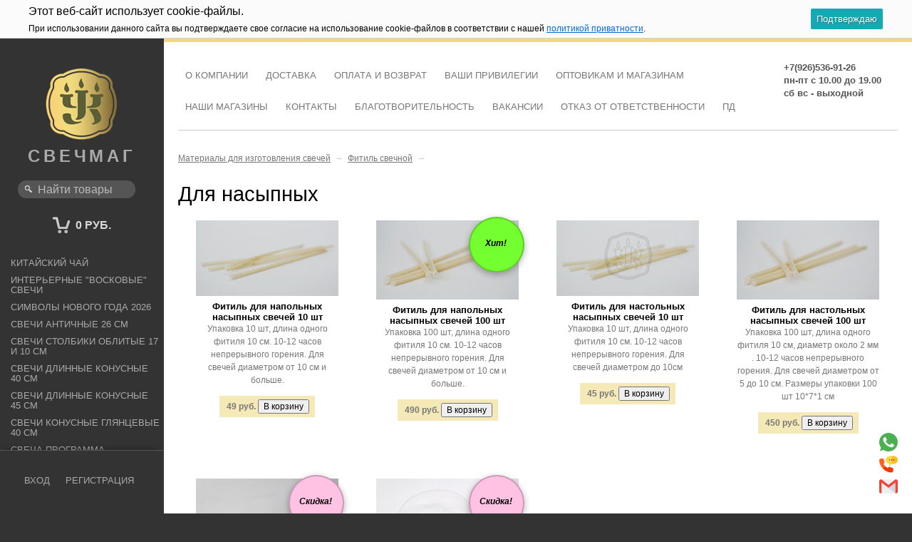

--- FILE ---
content_type: text/html; charset=utf-8
request_url: https://svechmag.ru/materialy-dlya-izgotovleniya-svechej/fitil-svechnoj/dlya-nasypnykh/
body_size: 20666
content:
<!DOCTYPE html>
<html>
<head>
    <meta http-equiv="Content-Type" content="text/html; charset=utf-8"/>
    <title>Для насыпных</title>
    <meta name="Keywords" content="Для насыпных, СвечМаг" />
    <meta name="Description" content="" />
    
    <!-- css -->
    <link href="/wa-data/public/site/themes/sidebar3/sidebar.css?11.6.0.1130" rel="stylesheet" type="text/css"/>
   
    <link href="/wa-data/public/site/themes/sidebar3/sidebar.tablet.css?11.6.0.1130" media="screen and (min-width: 760px) and (max-width: 1024px)" rel="stylesheet" type="text/css"/>
    <link href="/wa-data/public/site/themes/sidebar3/sidebar.wide.css?11.6.0.1130" media="screen and (min-width: 1440px)" rel="stylesheet" type="text/css"/>
    <link href="/wa-apps/shop/plugins/lpost/css/lpost-frontend.css?1.4.4" rel="stylesheet">
 
    
    <!-- js -->
    <script type="text/javascript" src="/wa-content/js/jquery/jquery-1.8.2.min.js"></script>
    <script type="text/javascript" src="/wa-data/public/site/themes/sidebar3/sidebar.js"></script>    
    
    <script src="/wa-apps/shop/plugins/flexdiscount/js/flexdiscountFrontend.min.js?2025.11.48"></script>
<script src="/wa-apps/shop/plugins/lpost/js/maskedinput/jquery.maskedinput.min.js?1.4.4"></script>
<script src="/wa-apps/shop/plugins/lpost/js/lpost.js?1.4.4"></script>
 
    
    <!-- shop app css -->
<link href="/wa-data/public/shop/themes/sidebar3/sidebar.shop.css?11.6.0.1130" rel="stylesheet" type="text/css">
<link href="/wa-data/public/shop/themes/sidebar3/jquery.bxslider.css" rel="stylesheet" />


<!-- js -->
<script type="text/javascript" src="/wa-content/js/jquery-wa/wa.core.js"></script>
<script type="text/javascript" src="/wa-data/public/shop/themes/sidebar3/lazyloading.js"></script>
<script src="/wa-data/public/shop/themes/sidebar3/jquery.bxslider.min.js"></script>
<script type="text/javascript" src="/wa-apps/shop/js/lazy.load.js?v=11.6.0.1130"></script>
<script type="text/javascript" src="/wa-data/public/shop/themes/sidebar3/sidebar.shop.js"  async></script>



<!-- plugin hook: 'frontend_head' -->

<style>i.icon16-flexdiscount.loading{background-image:url(https://svechmag.ru/wa-apps/shop/plugins/flexdiscount/img/loading16.gif)}i.flexdiscount-big-loading{background:url(https://svechmag.ru/wa-apps/shop/plugins/flexdiscount/img/loading.gif) no-repeat}.fl-is-loading > * { opacity: 0.3; }.fl-is-loading { position:relative }.fl-is-loading:after{ position:absolute; top:0;left:0;content:"";width:100%;height:100%; background:url(https://svechmag.ru/wa-apps/shop/plugins/flexdiscount/img/loader2.gif) center center no-repeat}.fl-loader-2:after{ position:absolute; top:0;left:0;content:"";width:100%;height:100%; background:url(/wa-content/img/loading16.gif) center center no-repeat}i.icon16-flexdiscount{background-repeat:no-repeat;height:16px;width:16px;display:inline-block;text-indent:-9999px;text-decoration:none!important;vertical-align:top;margin:-.1em .25em 0 0}i.flexdiscount-big-loading{display:inline-block;width:32px;height:32px;margin:15px 0}.flexdiscount-coup-del-block,.flexdiscount-loader{display:none}.align-center{text-align:center}.flexdiscount-coup-result,.flexdiscount-form,.flexdiscount-price-block,.flexdiscount-user-affiliate,.flexdiscount-user-discounts{margin:10px 0}.flexdiscount-coup-result{color:green}.flexdiscount-coup-result.flexdiscount-error{color:red}.flexdiscount-max-affiliate,.flexdiscount-max-discount{font-size:1.5em;color:#c03;font-weight:600}.flexdiscount-coupon-delete:before{content:'x';padding:5px;-webkit-border-radius:50%;-moz-border-radius:50%;border-radius:50%;border:2px solid red;width:.5em;height:.5em;display:inline-block;text-align:center;line-height:.5em;margin-right:5px;font-size:1.3em;color:red;font-weight:700;vertical-align:middle}.flexdiscount-price-block{display:inline-block}.flexdiscount-product-discount{display:table}.flexdiscount-my-content>div{padding:10px}.flexdiscount-discounts-affiliate{color:#c03;background:#fff4b4;padding:5px 10px;border-radius:20px}/***********************
 *
 * ru: Блок Доступных скидок и бонусов
 * en: Available discount and bonuses
 *
************************/

/**
* Обертка
* Wrap
*/
.flexdiscount-available-discount { }
/**
* Блок вывода Доступных скидок и бонусов
* Available discount and bonuses
*/
.flexdiscount-alldiscounts { clear: none; background-color: #FFFFFF; border: 1px solid #DDDDDD; -webkit-border-radius: 4px; -moz-border-radius: 4px; border-radius: 4px; margin: 10px 0; }
/**
* Шапка
* Header block
*/
.flexdiscount-alldiscounts-heading { background: #fff4b4; text-transform: uppercase; -webkit-border-top-left-radius: 3px; -moz-border-top-left-radius: 3px; border-top-left-radius: 3px; -webkit-border-top-right-radius: 3px; -moz-border-top-right-radius: 3px; border-top-right-radius: 3px; padding: 10px 15px;}
/**
* Заголовок шапки
* Header text
*/
.flexdiscount-alldiscounts-heading .h3 { font-size: 14px; margin: 0; padding: 0; color: #444;}
/**
* Внутренний отступ основной части
* Padding of the block body
*/
.flexdiscount-alldiscounts-body, .flexdiscount-alldiscounts .flexdiscount-body { padding: 15px; }
/*
* Ширина таблицы
* Width table
*/
.flexdiscount-alldiscounts table { width: 100%; }
/*
* Внешний отступ неупорядоченных списков
* Margin of unordered lists
*/
.flexdiscount-alldiscounts ul { margin: 0; }
/*
* Стили таблицы
* Table styles
*/
.flexdiscount-alldiscounts .flexdiscount-table { border-left: 1px solid #000; border-top: 1px solid #000; width: 100%; margin: 0; }
/*
* Стили заголовков и ячеек таблицы
* Table cells styles
*/
.flexdiscount-alldiscounts .flexdiscount-table td, .flexdiscount-alldiscounts .flexdiscount-table th { color: #000; border: 1px solid #000; padding: 5px; }
.fl-discount-skus { margin-bottom: 10px; }
tr.fl-discount-skus td { padding: 10px 5px; }

/***********************
 *
 * ru: Блок Действующих скидок и бонусов
 * en: Product active discounts and bonuses
 *
************************/

/**
* Обертка
* Wrap
*/
.flexdiscount-product-discount { display: table; }
/**
* Блок вывода Действующих скидок и бонусов
* Product active discounts and bonuses block
*/
.flexdiscount-pd-block { background-color: #FFFFFF; border: 1px solid #DDDDDD; -webkit-border-radius: 4px; -moz-border-radius: 4px; border-radius: 4px; margin: 10px 0; }
/**
* Шапка
* Header block
*/
.flexdiscount-pd-block .flexdiscount-heading, #yourshop .flexdiscount-pd-block .flexdiscount-heading { background: #163bdb; text-transform: uppercase; border-color: #DDDDDD; color: #333333; -webkit-border-top-left-radius: 3px; -moz-border-top-left-radius: 3px; border-top-left-radius: 3px; -webkit-border-top-right-radius: 3px; -moz-border-top-right-radius: 3px; border-top-right-radius: 3px; padding: 10px 15px;}
/**
* Заголовок шапки
* Header text
*/
.flexdiscount-pd-block .flexdiscount-heading .h3 { font-size: 14px; margin: 0; padding: 0; color: #fff;}
/**
* Внутренний отступ основной части
* Padding of the block body
*/
.flexdiscount-pd-block .flexdiscount-body { padding: 15px; }
/*
* Внешний отступ неупорядоченных списков
* Margin of unordered lists
*/
.flexdiscount-pd-block ul { margin: 0; }
/*
* Стили таблицы
* Table styles
*/
.flexdiscount-pd-block .flexdiscount-table { border-left: 1px solid #000; border-top: 1px solid #000; width: 100%; margin: 0; }
/*
* Стили заголовков и ячеек таблицы
* Table cells styles
*/
.flexdiscount-pd-block .flexdiscount-table td, .flexdiscount-pd-block .flexdiscount-table th { color: #000; border: 1px solid #000; padding: 5px; }

/***********************
 *
 * ru: Активные скидок и бонусов
 * en: Active discounts and bonuses block
 *
************************/

/**
* Обертка
* Wrap
*/
.flexdiscount-user-discounts { }
/**
* Блок вывода активных скидок и бонусов
* Active discounts and bonuses block
*/
.flexdiscount-discounts { clear: both; overflow: hidden; background-color: #FFFFFF; border: 1px solid #ddd; margin: 10px 0; }
/**
* Шапка
* Header block
*/
.flexdiscount-discounts-heading { background: #eee; text-transform: uppercase; color: #333333; padding: 10px 15px; }
/**
* Заголовок шапки
* Header text
*/
.flexdiscount-discounts-heading .h3 { font-size: 14px; margin: 0; color: #444; }
/**
* Внутренний отступ основной части
* Padding of the block body
*/
.flexdiscount-discounts-body { padding: 0; }
/*
* Ширина таблицы
* Width table
*/
.flexdiscount-discounts table { width: 100%; }
/*
* Стили неупорядоченных списков
* Styles of unordered lists
*/
.flexdiscount-discounts-body ul { list-style: none; padding: 0; margin: 0; }
.flexdiscount-discounts-body li { padding: 10px 15px; background-color: #fefce3; margin: 5px 0; }
/*
* Стили для размера скидки
* Styles for discount
*/
.flexdiscount-discounts-price { color: #e8385c; display: inline-block; }

/***********************
 *
 * ru: Дополнительная форма ввода купонов
 * en: Additional coupon form
 *
************************/

/*
* Цвет сообщения о успешно введенном купоне
* Message color about successfully entered coupon
*/
.flexdiscount-coup-result { color: green; }
/*
* Цвет сообщения о неверно введенном купоне
* Message color about incorrectly entered coupon
*/
.flexdiscount-coup-result.flexdiscount-error { color: #ff0000; }
/**
* Крестик удаления купона
* Delete coupon cross
*/
.flexdiscount-coupon-delete:before { content: 'x'; padding: 5px; -webkit-border-radius: 50%; -moz-border-radius: 50%; border-radius: 50%; border: 2px solid #ff0000; width: .5em; height: .5em; display: inline-block; text-align: center; line-height: .5em; margin-right: 5px; font-size: 1.3em; color: #ff0000; font-weight: bold; vertical-align: middle; }

/***********************
 *
 * ru: Блок правил запрета
 * en: Deny discounts block
 *
************************/

/**
* Обертка
* Wrap
*/
.flexdiscount-deny-discount { }
/**
* Блок вывода правил запрета
* Deny discounts block
*/
.flexdiscount-denydiscounts { clear: none; background-color: #FFFFFF; border: 1px solid #DDDDDD; -webkit-border-radius: 4px; -moz-border-radius: 4px; border-radius: 4px; margin: 10px 0; }
/**
* Шапка
* Header block
*/
.flexdiscount-denydiscounts-heading { background: #ff0000; text-transform: uppercase; -webkit-border-top-left-radius: 3px; -moz-border-top-left-radius: 3px; border-top-left-radius: 3px; -webkit-border-top-right-radius: 3px; -moz-border-top-right-radius: 3px; border-top-right-radius: 3px; padding: 10px 15px;}
/**
* Заголовок шапки
* Header text
*/
.flexdiscount-denydiscounts-heading .h3 { font-size: 14px; margin: 0; padding: 0; color: #fff;}
/**
* Внутренний отступ основной части
* Padding of the block body
*/
.flexdiscount-denydiscounts-body, .flexdiscount-denydiscounts .flexdiscount-body { padding: 15px; }
/*
* Ширина таблицы
* Width table
*/
.flexdiscount-denydiscounts table { width: 100%; }
/*
* Внешний отступ неупорядоченных списков
* Margin of unordered lists
*/
.flexdiscount-denydiscounts ul { margin: 0; }
/*
* Стили таблицы
* Table styles
*/
.flexdiscount-denydiscounts .flexdiscount-table { border-left: 1px solid #000; border-top: 1px solid #000; width: 100%; margin: 0; }
/*
* Стили заголовков и ячеек таблицы
* Table cells styles
*/
.flexdiscount-denydiscounts .flexdiscount-table td, .flexdiscount-denydiscounts .flexdiscount-table th { color: #000; border: 1px solid #000; padding: 5px; }

/***********************
 *
 * ru: Блок цены со скидкой
 * en: Block of price with discount
 *
************************/

/*
* Обертка
* Wrap
*/
.flexdiscount-price-block { display: inline-block; }

/***********************
 *
 * ru: Скидки в личном кабинете
 * en: Discounts in customer account
 *
************************/

/*
* Обертка
* Wrap
*/
.flexdiscount-my-content > div { padding: 10px; }

/***********************
 *
 * ru: Остальные стили
 * en: Other styles
 *
************************/

/*
* Бонусы
* Bonuses
*/
.flexdiscount-discounts-affiliate { color: #c03; background: #fff4b4; padding: 5px 10px; border-radius: 20px; }
/**
* Максимальное значение скидок и бонусов в блоках Доступных и Действующих скидок
* Maximum value of discount and bonuses in Available discounts block and Product discounts block
*/
.flexdiscount-max-discount, .flexdiscount-max-affiliate { font-size: 1.3em; color: #c03; font-weight: 600; }</style><script>$(function() {$.flexdiscountFrontend = new FlexdiscountPluginFrontend({urls: {couponAddUrl: '/flexdiscount/couponAdd/',updateDiscountUrl: '/flexdiscount/update/',refreshCartUrl: '/flexdiscount/cartUpdate/',deleteUrl: '/flexdiscount/couponDelete/',cartSaveUrl: {shop: '/cart/save/',plugin: '/my/'},cartDeleteUrl: {shop: '/cart/delete/',plugin: '/my/'},cartAddUrl: {shop: '/cart/add/',plugin: '/my/'}},updateInfoblocks: 1,hideDefaultAffiliateBlock: '',ss8forceUpdate: '0',addAffiliateBlock: 0,loaderType: 'loader1',locale: 'ru_RU',settings: {"enable_frontend_cart_hook":0},ss8UpdateAfterPayment: 0,shopVersion: '11.6.0.1130'});});</script> <script>
                $(function() { $.socialSet = {"status_messenger":"","settings":{"status_plugin":"1","css_class":"","icon_size":"26","position_h":"right","position_v":"down","current_messenger":"All"},"socials":[{"url":"","icon":"\/wa-apps\/shop\/plugins\/seonarniasocial\/img\/facebook.svg","custom_icon":"","target":"_self","sort":"","type":"facebook"},{"url":"","icon":"\/wa-apps\/shop\/plugins\/seonarniasocial\/img\/instagram.svg","custom_icon":"","target":"_self","sort":"","type":"instagram"},{"url":"","icon":"\/wa-apps\/shop\/plugins\/seonarniasocial\/img\/telegram.svg","custom_icon":"","target":"_self","sort":"","type":"telegram"},{"url":"https:\/\/wa.me\/79265369126","icon":"\/wa-apps\/shop\/plugins\/seonarniasocial\/img\/whatsapp.svg","custom_icon":"","target":"_self","sort":"","type":"whatsapp"},{"url":"tel:+79265369126","icon":"\/wa-apps\/shop\/plugins\/seonarniasocial\/img\/phone.svg","custom_icon":"","sort":"","type":"phone"},{"url":"","icon":"\/wa-apps\/shop\/plugins\/seonarniasocial\/img\/viber.svg","custom_icon":"","sort":"","type":"viber"},{"url":"mailto:zakaz@svechmag.ru","icon":"\/wa-apps\/shop\/plugins\/seonarniasocial\/img\/mail.svg","custom_icon":"","sort":"","type":"mail"},{"url":"","icon":"\/wa-apps\/shop\/plugins\/seonarniasocial\/img\/vk.svg","custom_icon":"","target":"_self","sort":"","type":"vk "},{"url":null,"icon":"\/wa-apps\/shop\/plugins\/seonarniasocial\/img\/pinterest.svg","custom_icon":null,"target":null,"sort":null,"type":"pinterest "},{"url":null,"icon":"\/wa-apps\/shop\/plugins\/seonarniasocial\/img\/twitter.svg","custom_icon":null,"target":null,"sort":null,"type":"twitter "}],"messages":{"viber":{"url":"","icon":"\/wa-apps\/shop\/plugins\/seonarniasocial\/img\/viber.svg","custom_icon":"","type":"viber"},"telegram":{"url":"","icon":"\/wa-apps\/shop\/plugins\/seonarniasocial\/img\/telegram.svg","target":"_self","custom_icon":"","type":"telegram"},"whatsapp":{"url":null,"icon":"\/wa-apps\/shop\/plugins\/seonarniasocial\/img\/whatsapp.svg","target":null,"custom_icon":null,"type":"whatsapp"}}}});</script>
                <script src='/wa-apps/shop/plugins/seonarniasocial/js/frontend/seonarnia-social.min.js'></script>
                <link rel='stylesheet' href='/wa-apps/shop/plugins/seonarniasocial/css/frontend/seonarnia-social.css'>
    
    <meta property="og:type" content="article">
<meta property="og:url" content="https://svechmag.ru/materialy-dlya-izgotovleniya-svechej/fitil-svechnoj/dlya-nasypnykh/">
<link rel="icon" href="/favicon.ico?v=1386446400" type="image/x-icon" /><!-- Yandex.Metrika counter -->
<script type="text/javascript" >
  (function(m,e,t,r,i,k,a){m[i]=m[i]||function(){(m[i].a=m[i].a||[]).push(arguments)};
  m[i].l=1*new Date();k=e.createElement(t),a=e.getElementsByTagName(t)[0],k.async=1,k.src=r,a.parentNode.insertBefore(k,a)})
  (window, document, "script", "https://mc.yandex.ru/metrika/tag.js", "ym");

  ym(13372498, "init", {
        clickmap:true,
       trackLinks:true,
       accurateTrackBounce:true,
       webvisor:true,
       ecommerce:"dataLayer"
  });
</script>
<noscript><div><img src="https://mc.yandex.ru/watch/13372498" style="position:absolute; left:-9999px;" alt="" /></div></noscript>
<!-- /Yandex.Metrika counter --> 

<meta name="yandex-verification" content="3f1a7a2734a59455" />


</head>
<body id="shop">
    <div id="sidebar" role="navigation">

        <!-- TITLE -->
        <h2 class="title"><a href="/"><img src="https://svechmag.ru/wa-data/public/site/logo.png" />
            СвечМаг</a>
        </h2>
        
        <!-- in case Shop-Script is installed  -->
                    
            <!-- product search form  -->
            <div class="search">
                <form method="get" action="/search/">
                    <input type="search" name="query"  id="search" placeholder="Найти товары">
                </form>
            </div>         
            <!-- shopping cart info -->
                         <div id="cart" class=" empty">
                 <a href="/cart/" class="cart-total">
                     0 руб.
                 </a>
             </div>
               
        
        
        
        
        
        <!-- main website sections -->
       

          <ul class="menu-v dropdown">
        <!-- category tree -->
        <li class="collapsible">
             
            <ul class="menu-v category-tree"><li><a href="/kitayskiy-chay/" title="Китайский чай">Китайский чай</a></li><li><a href="/interernye-voskovye-svechi/" title="Интерьерные &quot;восковые&quot; свечи">Интерьерные &quot;восковые&quot; свечи</a></li><li><a href="/simvoly-novogo-goda-2025_1/" title="Символы Нового года 2026">Символы Нового года 2026</a></li><li><a href="/svechi-dlya-restoranov-antichnye/" title="Свечи античные 26 см">Свечи античные 26 см</a></li><li><a href="/svechi-stolbiki/" title="Свечи столбики облитые 17 и 10 см">Свечи столбики облитые 17 и 10 см</a></li><li><a href="/svecha-konicheskaya-dlinaya-40-sm/" title="Свечи длинные конусные 40 см">Свечи длинные конусные 40 см</a></li><li><a href="/svechi-konusnye-dlinaye-45-sm/" title="Свечи длинные конусные 45 см">Свечи длинные конусные 45 см</a></li><li><a href="/dekorativnye-konicheskie-klassicheskie-svechi//" title="Свечи конусные глянцевые 40 см">Свечи конусные глянцевые 40 см</a></li><li><a href="/svecha-programma/" title="Свеча-программа">Свеча-программа</a></li><li><a href="/chernye-svechi/" title="Черные свечи">Черные свечи</a></li><li><a href="/belye-svechi/" title="Белые свечи">Белые свечи</a></li><li><a href="/zelenye-svechi/" title="Зеленые свечи">Зеленые свечи</a></li><li><a href="/krasnye-svechi/" title="Красные свечи">Красные свечи</a></li><li><a href="/nasypnye-svechi/" title="Насыпные свечи">Насыпные свечи</a></li><li><a href="/arenda-nasypnykh-svechey/" title="Аренда насыпных свечей">Аренда насыпных свечей</a></li><li><a href="/aksesuary/" title="Аксессуары">Аксессуары</a></li><li class="collapsible"><a href="/voskovye-svechi/" title="Восковые свечи">Восковые свечи</a><ul class="menu-v"><li><a href="/voskovye-svechi/voskovye-svechi-s-travami/" title="Все восковые свечи с травами">Все восковые свечи с травами</a></li><li><a href="/voskovye-svechi/travyanye-svechi/" title="Травяные свечи">Травяные свечи</a></li><li><a href="/voskovye-svechi/travyanye-svechi-mini/" title="Травяные свечи мини">Травяные свечи мини</a></li><li><a href="/voskovye-svechi/black-candles/" title="Черные восковые свечи">Черные восковые свечи</a></li><li><a href="/voskovye-svechi/zheltye-voskovye-svechi/" title="Неокрашенные восковые свечи">Неокрашенные восковые свечи</a></li><li><a href="/voskovye-svechi/cvetnye-voskovye-svechi/" title="Цветные восковые свечи">Цветные восковые свечи</a></li><li><a href="/voskovye-svechi/zolotye-svechi/" title="Золотые и серебряные восковые свечи">Золотые и серебряные восковые свечи</a></li><li><a href="/voskovye-svechi/svechi-voskovye-kolony/" title="Восковые колонны">Восковые колонны</a></li><li><a href="/voskovye-svechi/voskovye-stolbiki/" title="Восковые столбики">Восковые столбики</a></li><li><a href="/voskovye-svechi/svecha-yajtso/" title="Восковые яйца">Восковые яйца</a></li><li><a href="/voskovye-svechi/konusnye-40-sm/" title="Конусные свечи 40 см">Конусные свечи 40 см</a></li><li><a href="/voskovye-svechi/semisloynye-voskovye-svechi/" title="Семислойные восковые свечи">Семислойные восковые свечи</a></li><li><a href="/voskovye-svechi/svecha-cherep-iz-voska/" title="Черепа из воска">Черепа из воска</a></li><li><a href="/voskovye-svechi/voskovye-skrutki-3-s-travami/" title="Восковые скрутки 3 с травами">Восковые скрутки 3 с травами</a></li><li><a href="/voskovye-svechi/svecha-kubik-s-travami/" title="Кубики с травами">Кубики с травами</a></li><li><a href="/voskovye-svechi/piramidki-s-travami/" title="Пирамидки с травами">Пирамидки с травами</a></li><li><a href="/voskovye-svechi/voskovye-svechi-s-efirnymi-maslami-i-trav/" title="Восковые свечи с эфирными маслами">Восковые свечи с эфирными маслами</a></li><li><a href="/voskovye-svechi/srednie-s-travami/" title="средние с травами">средние с травами</a></li><li><a href="/voskovye-svechi/eksklyuziv/" title="Эксклюзив">Эксклюзив</a></li></ul></li><li class="collapsible"><a href="/svechi-iz-voshchin/" title="Свеча медовая из вощины. Свечи из вощины с травами">Свеча медовая из вощины. Свечи из вощины с травами</a><ul class="menu-v"><li><a href="/svechi-iz-voshchin/svechi-iz-prostoy-i-tsvetnoy-voshchiny/" title="Свечи из простой и цветной вощины">Свечи из простой и цветной вощины</a></li><li><a href="/svechi-iz-voshchin/svechi-iz-voshchiny/" title="Свечи из вощины с травами в коробочке">Свечи из вощины с травами в коробочке</a></li><li class="collapsible"><a href="/svechi-iz-voshchin/magicheskie-svechi-iz-voshchiny-s-travami/" title="Магические свечи из вощины с травами">Магические свечи из вощины с травами</a><ul class="menu-v"><li><a href="/svechi-iz-voshchin/magicheskie-svechi-iz-voshchiny-s-travami/magicheskie-svechi-iz-prostoy-voshchiny-s-travami/" title="Магические свечи из простой вощины с травами">Магические свечи из простой вощины с травами</a></li><li><a href="/svechi-iz-voshchin/magicheskie-svechi-iz-voshchiny-s-travami/magicheskie-svechi-iz-tsvetnoy-voshchiny-s-travami/" title="Магические свечи из цветной вощины с травами">Магические свечи из цветной вощины с травами</a></li></ul></li></ul></li><li class="collapsible"><a href="/zagovorny/" title="Заговорные свечи">Заговорные свечи</a><ul class="menu-v"><li><a href="/zagovorny/eksklyuziv/" title="Эксклюзив">Эксклюзив</a></li><li><a href="/zagovorny/zagovornye-parafinovye-svechi/" title="Парафиновые Свечи для заговоров">Парафиновые Свечи для заговоров</a></li><li><a href="/zagovorny/svechi-dlya-zagovorov-v/" title="Восковые свечи для заговоров">Восковые свечи для заговоров</a></li><li><a href="/zagovorny/category_121/" title="Свечи Колонны Заговорные 80 см с подставкой">Свечи Колонны Заговорные 80 см с подставкой</a></li><li><a href="/zagovorny/category_122/" title="Свечи Колонны Заговорные 60 см с подставкой">Свечи Колонны Заговорные 60 см с подставкой</a></li><li><a href="/zagovorny/category_123/" title="Свечи Колонны Заговорные 40 см с подставкой">Свечи Колонны Заговорные 40 см с подставкой</a></li></ul></li><li class="collapsible"><a href="/parafinovye-svechi/" title="Парафиновые свечи">Парафиновые свечи</a><ul class="menu-v"><li class="collapsible"><a href="/parafinovye-svechi/parafincandles/" title="Цветные парафиновые свечи">Цветные парафиновые свечи</a><ul class="menu-v"><li><a href="/parafinovye-svechi/parafincandles/colorcandle/" title="Цветные магические свечи">Цветные магические свечи</a></li><li><a href="/parafinovye-svechi/parafincandles/colorcandles/" title="Цветные стержневые свечи">Цветные стержневые свечи</a></li><li><a href="/parafinovye-svechi/parafincandles/svechi-antichnye/" title="Свечи античные">Свечи античные</a></li></ul></li><li><a href="/parafinovye-svechi/svecha-shar-bolshoy/" title="Свеча шар большой">Свеча шар большой</a></li><li><a href="/parafinovye-svechi/altarnye-svechi-22/" title="Алтарные свечи 22">Алтарные свечи 22</a></li><li><a href="/parafinovye-svechi/altarnye-svechi-15/" title="Алтарные свечи 15 см">Алтарные свечи 15 см</a></li><li><a href="/parafinovye-svechi/altarnye-svechi-15_2/" title="Алтарные свечи 8">Алтарные свечи 8</a></li><li><a href="/parafinovye-svechi/svecha-kub/" title="Свеча Куб">Свеча Куб</a></li><li><a href="/parafinovye-svechi/svecha-altarnaya-kub-malyy/" title="Свеча Алтарная Куб Малый">Свеча Алтарная Куб Малый</a></li><li><a href="/parafinovye-svechi/svecha-altarnaya-80-s-podstavkoy/" title="Свеча алтарная 80 с подставкой">Свеча алтарная 80 с подставкой</a></li><li><a href="/parafinovye-svechi/svecha-altarnaya-60-s-podstavkoy/" title="Свеча алтарная 60 с подставкой">Свеча алтарная 60 с подставкой</a></li><li><a href="/parafinovye-svechi/svecha-altarnaya-40-s-podstavkoy/" title="Свеча алтарная 40 с подставкой">Свеча алтарная 40 с подставкой</a></li><li><a href="/parafinovye-svechi/altarnye-svechi-22_1/" title="Алтарные Двухцветные свечи 22">Алтарные Двухцветные свечи 22</a></li><li><a href="/parafinovye-svechi/altarnye-svechi-15_1/" title="Алтарные Двухцветные свечи 15">Алтарные Двухцветные свечи 15</a></li><li><a href="/parafinovye-svechi/svecha-cherep/" title="Свеча череп из парафина">Свеча череп из парафина</a></li><li><a href="/parafinovye-svechi/svechi-chaynye/" title="Свечи Чайные">Свечи Чайные</a></li></ul></li><li class="collapsible"><a href="/interernye-napolnye-svechi/" title="Интерьерные свечи">Интерьерные свечи</a><ul class="menu-v"><li><a href="/interernye-napolnye-svechi/malye-interernye-svechi/" title="малые интерьерные свечи">малые интерьерные свечи</a></li><li><a href="/interernye-napolnye-svechi/bolshie-interernye-svechi/" title="Большие интерьерные свечи">Большие интерьерные свечи</a></li><li><a href="/interernye-napolnye-svechi/idoly/" title="Дизайнерские свечи">Дизайнерские свечи</a></li></ul></li><li><a href="/sado-mazo/" title="Эротические свечи БДСМ">Эротические свечи БДСМ</a></li><li class="collapsible"><a href="/svechi-iz-soevogo-voska/" title="Свечи из Соевого Воска">Свечи из Соевого Воска</a><ul class="menu-v"><li><a href="/svechi-iz-soevogo-voska/aromaticheskie/" title="Ароматические свечи">Ароматические свечи</a></li><li><a href="/svechi-iz-soevogo-voska/massazhnye-svechi/" title="Массажные свечи">Массажные свечи</a></li></ul></li><li><a href="/ierusalimskie-svechi/" title="Иерусалимские свечи">Иерусалимские свечи</a></li><li class="collapsible"><a href="/materialy-dlya-izgotovleniya-svechej/" title="Материалы для изготовления свечей">Материалы для изготовления свечей</a><ul class="menu-v"><li class="collapsible"><a href="/materialy-dlya-izgotovleniya-svechej/formy-dlya-svechey_1/" title="Формы для свечей">Формы для свечей</a><ul class="menu-v"><li><a href="/materialy-dlya-izgotovleniya-svechej/formy-dlya-svechey_1/plastikovye-formy-kitay/" title="Пластиковые формы Китай">Пластиковые формы Китай</a></li><li><a href="/materialy-dlya-izgotovleniya-svechej/formy-dlya-svechey_1/banki-s-kryshkoy-dlya-svechi/" title="банки с крышкой для свечи">банки с крышкой для свечи</a></li><li><a href="/materialy-dlya-izgotovleniya-svechej/formy-dlya-svechey_1/alyuminievye-formy-dlya-silikona/" title="Алюминиевые формы для парафина">Алюминиевые формы для парафина</a></li><li><a href="/materialy-dlya-izgotovleniya-svechej/formy-dlya-svechey_1/silikonovye-formy/" title="Силиконовые формы для воска">Силиконовые формы для воска</a></li><li><a href="/materialy-dlya-izgotovleniya-svechej/formy-dlya-svechey_1/alik/" title="Силиконовые формы Китай">Силиконовые формы Китай</a></li><li><a href="/materialy-dlya-izgotovleniya-svechej/formy-dlya-svechey_1/category_251/" title="Пластиковые сферические и яичные формы">Пластиковые сферические и яичные формы</a></li><li><a href="/materialy-dlya-izgotovleniya-svechej/formy-dlya-svechey_1/kvadratnye-form/" title="Квадратные формы для парафина">Квадратные формы для парафина</a></li><li><a href="/materialy-dlya-izgotovleniya-svechej/formy-dlya-svechey_1/kruglye-form/" title="Круглые формы для парафина">Круглые формы для парафина</a></li><li><a href="/materialy-dlya-izgotovleniya-svechej/formy-dlya-svechey_1/fitile/" title="Выравниватели фитиля">Выравниватели фитиля</a></li></ul></li><li class="collapsible"><a href="/materialy-dlya-izgotovleniya-svechej/materialy-dlya-gelevykh-svechey/" title="Материалы для гелевых свечей">Материалы для гелевых свечей</a><ul class="menu-v"><li><a href="/materialy-dlya-izgotovleniya-svechej/materialy-dlya-gelevykh-svechey/rakushki/" title="Ракушки">Ракушки</a></li></ul></li><li><a href="/materialy-dlya-izgotovleniya-svechej/tsvetnoy-parafin-kubik/" title="Цветной парафин Кубик">Цветной парафин Кубик</a></li><li><a href="/materialy-dlya-izgotovleniya-svechej/kraska-svechnaya-svechmag/" title="Краска свечная СвечМаг">Краска свечная СвечМаг</a></li><li><a href="/materialy-dlya-izgotovleniya-svechej/kraska-svechnaya-vnutrennyaya-kaiser/" title="Краска свечная внутренняя KAISER">Краска свечная внутренняя KAISER</a></li><li><a href="/materialy-dlya-izgotovleniya-svechej/svechnaya-kraska/" title="Краска свечная внутренняя BEKRO основные цвета">Краска свечная внутренняя BEKRO основные цвета</a></li><li><a href="/materialy-dlya-izgotovleniya-svechej/kraska-svechnaya-vnutrennyaya-kaiser-vse-ottenki/" title="Краска свечная внутренняя BEKRO все оттенки">Краска свечная внутренняя BEKRO все оттенки</a></li><li><a href="/materialy-dlya-izgotovleniya-svechej/svechnaya-kraska-oblivochnaya/" title="Краска свечная ОБЛИВОЧНАЯ">Краска свечная ОБЛИВОЧНАЯ</a></li><li class="collapsible"><a href="/materialy-dlya-izgotovleniya-svechej/fitil-svechnoj/" title="Фитиль свечной">Фитиль свечной</a><ul class="menu-v"><li><a href="/materialy-dlya-izgotovleniya-svechej/fitil-svechnoj/nemetskiy-wedo_1/" title="немецкий WEDO">немецкий WEDO</a></li><li><a href="/materialy-dlya-izgotovleniya-svechej/fitil-svechnoj/nemetskiy-wedo/" title="немецкий Schreiber">немецкий Schreiber</a></li><li><a href="/materialy-dlya-izgotovleniya-svechej/fitil-svechnoj/kitayskiy_1/" title="Китайский">Китайский</a></li><li class="selected"><a href="/materialy-dlya-izgotovleniya-svechej/fitil-svechnoj/dlya-nasypnykh/" title="Для насыпных">Для насыпных</a></li><li><a href="/materialy-dlya-izgotovleniya-svechej/fitil-svechnoj/fitil-derevyannyy/" title="Деревянный">Деревянный</a></li><li><a href="/materialy-dlya-izgotovleniya-svechej/fitil-svechnoj/khlopkovyy/" title="Хлопковый">Хлопковый</a></li><li><a href="/materialy-dlya-izgotovleniya-svechej/fitil-svechnoj/fitil-armirovannyy/" title="Армированный">Армированный</a></li><li><a href="/materialy-dlya-izgotovleniya-svechej/fitil-svechnoj/s-derzhatelem/" title="С держателем">С держателем</a></li><li><a href="/materialy-dlya-izgotovleniya-svechej/fitil-svechnoj/kruchennyy/" title="Крученный">Крученный</a></li><li><a href="/materialy-dlya-izgotovleniya-svechej/fitil-svechnoj/derzhateli/" title="Выравниватели">Выравниватели</a></li></ul></li><li><a href="/materialy-dlya-izgotovleniya-svechej/reznye-svechi_1/" title="Ароматизаторы свечные F&amp;F">Ароматизаторы свечные F&amp;F</a></li><li><a href="/materialy-dlya-izgotovleniya-svechej/svechnoy-aromatizator-bekro/" title="Свечной ароматизатор Bekro">Свечной ароматизатор Bekro</a></li><li><a href="/materialy-dlya-izgotovleniya-svechej/parafin-stearin/" title="Парафин-стеарин">Парафин-стеарин</a></li><li><a href="/materialy-dlya-izgotovleniya-svechej/laki-dlya-svechey/" title="Лаки для свечей">Лаки для свечей</a></li><li><a href="/materialy-dlya-izgotovleniya-svechej/voshchina/" title="Вощина">Вощина</a></li><li><a href="/materialy-dlya-izgotovleniya-svechej/naturalnyj-vosk/" title="Пчелиный воск">Пчелиный воск</a></li><li><a href="/materialy-dlya-izgotovleniya-svechej/parafinovaya-svechnaya-massa/" title="Парафиновая свечная масса">Парафиновая свечная масса</a></li><li><a href="/materialy-dlya-izgotovleniya-svechej/vse-dlya-massazhnykh-svechek/" title="Жирные масла">Жирные масла</a></li><li><a href="/materialy-dlya-izgotovleniya-svechej/vosk-soevyy/" title="Воск соевый">Воск соевый</a></li><li><a href="/materialy-dlya-izgotovleniya-svechej/instrumenty-i-raskhodnye-materialy/" title="Инструменты и расходные материалы">Инструменты и расходные материалы</a></li><li><a href="/materialy-dlya-izgotovleniya-svechej/travy-dlya-izgotovleniya-svechey/" title="Травы для изготовления свечей">Травы для изготовления свечей</a></li><li><a href="/materialy-dlya-izgotovleniya-svechej/sukhotsvety-dlya-svechey/" title="Сухоцветы для свечей">Сухоцветы для свечей</a></li></ul></li><li class="collapsible"><a href="/blagovoniya/" title="Благовония">Благовония</a><ul class="menu-v"><li><a href="/blagovoniya/naturalnye-blagovoniya/" title="Натуральные безосновные благовония">Натуральные безосновные благовония</a></li></ul></li><li><a href="/podsvechniki/" title="Подсвечники">Подсвечники</a></li><li class="collapsible"><a href="/vostochnyy-bazar/" title="Восточный базар">Восточный базар</a><ul class="menu-v"><li><a href="/vostochnyy-bazar/yoni-zhezly/" title="Йони жезлы">Йони жезлы</a></li><li><a href="/vostochnyy-bazar/volshebniki/" title="Алтарная статуэтка Волшебник">Алтарная статуэтка Волшебник</a></li><li><a href="/vostochnyy-bazar/category_167/" title="Мужская подвеска с камнем из храма">Мужская подвеска с камнем из храма</a></li><li><a href="/vostochnyy-bazar/category_231/" title="Малые подставки под хрустальные шары">Малые подставки под хрустальные шары</a></li><li><a href="/vostochnyy-bazar/category_232/" title="Мини подставки под шары">Мини подставки под шары</a></li></ul></li><li class="collapsible"><a href="/yantry_1/" title="Янтры">Янтры</a><ul class="menu-v"><li><a href="/yantry_1/yantry/" title="Янтры">Янтры</a></li><li><a href="/yantry_1/yantry_1/" title="Янтры чакр">Янтры чакр</a></li><li><a href="/yantry_1/yantry-planet/" title="Янтры планет">Янтры планет</a></li></ul></li><li><a href="/svechi-programmy/" title="Свечи программы">Свечи программы</a></li></ul>
        </li>
                    <!-- tags -->            
            <li class="collapsible">
                <a href="#" onClick="return false">Теги</a>
                <div class="inner shadowed">
                    <div class="tags block align-center">
                                                    <a href="/tag/%D0%9A%D0%BE%D0%BD%D0%B8%D1%87%D0%B5%D1%81%D0%BA%D0%B8%D0%B5+%D1%81%D0%B2%D0%B5%D1%87%D0%B8+%D0%B4%D0%BB%D1%8F+%D0%BC%D0%B5%D1%80%D0%BE%D0%BF%D1%80%D0%B8%D1%8F%D1%82%D0%B8%D0%B9/" style="font-size: 84%; opacity: 0.34">Конические свечи для мероприятий</a>
                                                    <a href="/tag/%D0%B0%D0%BB%D1%82%D0%B0%D1%80%D0%BD%D1%8B%D0%B5+%D1%81%D0%B2%D0%B5%D1%87%D0%B8/" style="font-size: 86%; opacity: 0.36">алтарные свечи</a>
                                                    <a href="/tag/%D0%B0%D1%80%D0%BE%D0%BC%D0%B0%D1%82%D0%B8%D0%B7%D0%B0%D1%82%D0%BE%D1%80+%D0%B4%D0%BB%D1%8F+%D1%81%D0%B2%D0%B5%D1%87%D0%B5%D0%B9/" style="font-size: 82%; opacity: 0.31">ароматизатор для свечей</a>
                                                    <a href="/tag/%D0%B0%D1%80%D0%BE%D0%BC%D0%B0%D1%82%D0%B8%D0%B7%D0%B0%D1%82%D0%BE%D1%80+%D1%81%D0%BB%D0%B0%D0%B4%D0%BA%D0%B8%D0%B9/" style="font-size: 80%; opacity: 0.30">ароматизатор сладкий</a>
                                                    <a href="/tag/%D0%B0%D1%80%D0%BE%D0%BC%D0%B0%D1%82%D0%B8%D0%B7%D0%B8%D1%80%D0%BE%D0%B2%D0%B0%D0%BD%D0%BD%D1%8B%D0%B5+%D1%81%D0%B2%D0%B5%D1%87%D0%B8/" style="font-size: 101%; opacity: 0.50">ароматизированные свечи</a>
                                                    <a href="/tag/%D0%B0%D1%80%D0%BE%D0%BC%D0%B0%D1%82%D0%B8%D1%87%D0%B5%D1%81%D0%BA%D0%B0%D1%8F+%D1%81%D0%B2%D0%B5%D1%87%D0%B0/" style="font-size: 84%; opacity: 0.33">ароматическая свеча</a>
                                                    <a href="/tag/%D0%B1%D0%BE%D0%BB%D1%8C%D1%88%D0%B8%D0%B5+%D1%81%D0%B2%D0%B5%D1%87%D0%B8/" style="font-size: 113%; opacity: 0.62">большие свечи</a>
                                                    <a href="/tag/%D0%B2%D0%B0%D0%B7%D0%B0/" style="font-size: 87%; opacity: 0.36">ваза</a>
                                                    <a href="/tag/%D0%B4%D0%B5%D0%BA%D0%BE%D1%80+%D0%B4%D0%BB%D1%8F+%D1%81%D0%B2%D0%B5%D1%87%D0%B5%D0%B9/" style="font-size: 82%; opacity: 0.32">декор для свечей</a>
                                                    <a href="/tag/%D0%B4%D0%B5%D0%BA%D0%BE%D1%80%D0%B0%D1%82%D0%B8%D0%B2%D0%BD%D1%8B%D0%B5+%D0%BA%D0%BE%D0%BD%D0%B8%D1%87%D0%B5%D1%81%D0%BA%D0%B8%D0%B5+%D1%81%D0%B2%D0%B5%D1%87%D0%B8/" style="font-size: 94%; opacity: 0.43">декоративные конические свечи</a>
                                                    <a href="/tag/%D0%B4%D0%B5%D0%BA%D0%BE%D1%80%D0%B0%D1%82%D0%B8%D0%B2%D0%BD%D1%8B%D0%B5+%D1%81%D0%B2%D0%B5%D1%87%D0%B8/" style="font-size: 150%; opacity: 1.00">декоративные свечи</a>
                                                    <a href="/tag/%D0%B4%D0%BB%D0%B8%D0%BD%D0%BD%D1%8B%D0%B5+%D1%81%D0%B2%D0%B5%D1%87%D0%B8/" style="font-size: 94%; opacity: 0.44">длинные свечи</a>
                                                    <a href="/tag/%D0%B4%D0%BB%D1%8F+%D0%B3%D0%BE%D1%81%D1%82%D0%B8%D0%BD%D0%B8%D1%86%D1%8B/" style="font-size: 119%; opacity: 0.68">для гостиницы</a>
                                                    <a href="/tag/%D0%B4%D0%BB%D1%8F+%D0%B4%D0%B2%D0%BE%D0%B8%D1%85/" style="font-size: 83%; opacity: 0.32">для двоих</a>
                                                    <a href="/tag/%D0%B4%D0%BB%D1%8F+%D0%B4%D0%B5%D0%BA%D0%BE%D1%80%D0%B0/" style="font-size: 116%; opacity: 0.65">для декора</a>
                                                    <a href="/tag/%D0%B4%D0%BB%D1%8F+%D0%B4%D0%BE%D0%BC%D0%B0/" style="font-size: 119%; opacity: 0.69">для дома</a>
                                                    <a href="/tag/%D0%B4%D0%BB%D1%8F+%D0%BE%D1%84%D0%B8%D1%81%D0%B0/" style="font-size: 107%; opacity: 0.57">для офиса</a>
                                                    <a href="/tag/%D0%B4%D0%BB%D1%8F+%D1%80%D0%B5%D1%81%D1%82%D0%BE%D1%80%D0%B0%D0%BD%D0%B0/" style="font-size: 119%; opacity: 0.68">для ресторана</a>
                                                    <a href="/tag/%D0%B4%D0%BB%D1%8F+%D1%81%D0%B2%D0%B0%D0%B4%D1%8C%D0%B1%D1%8B/" style="font-size: 116%; opacity: 0.65">для свадьбы</a>
                                                    <a href="/tag/%D0%B4%D0%BB%D1%8F+%D1%81%D0%BF%D0%B0/" style="font-size: 118%; opacity: 0.67">для спа</a>
                                                    <a href="/tag/%D0%B7%D0%B0%D0%B3%D0%BE%D0%B2%D0%BE%D1%80%D0%BD%D1%8B%D0%B5+%D1%81%D0%B2%D0%B5%D1%87%D0%B8/" style="font-size: 97%; opacity: 0.46">заговорные свечи</a>
                                                    <a href="/tag/%D0%B7%D0%B5%D0%BB%D0%B5%D0%BD%D1%8B%D0%B5+%D0%BF%D0%B0%D1%80%D0%B0%D1%84%D0%B8%D0%BD%D0%BE%D0%B2%D1%8B%D0%B5+%D1%81%D0%B2%D0%B5%D1%87%D0%B8/" style="font-size: 80%; opacity: 0.30">зеленые парафиновые свечи</a>
                                                    <a href="/tag/%D0%B7%D0%B5%D0%BB%D0%B5%D0%BD%D1%8B%D0%B5+%D1%81%D0%B2%D0%B5%D1%87%D0%B8/" style="font-size: 82%; opacity: 0.32">зеленые свечи</a>
                                                    <a href="/tag/%D0%B8%D0%BD%D1%82%D0%B5%D1%80%D1%8C%D0%B5%D1%80%D0%BD%D1%8B%D0%B5+%D1%81%D0%B2%D0%B5%D1%87%D0%B8/" style="font-size: 126%; opacity: 0.76">интерьерные свечи</a>
                                                    <a href="/tag/%D0%BA%D0%BB%D0%B0%D1%81%D1%81%D0%B8%D1%87%D0%B5%D1%81%D0%BA%D0%B8%D0%B5+%D1%81%D0%B2%D0%B5%D1%87%D0%B8/" style="font-size: 94%; opacity: 0.44">классические свечи</a>
                                                    <a href="/tag/%D0%BA%D0%BE%D0%BD%D0%B8%D1%87%D0%B5%D1%81%D0%BA%D0%B8%D0%B5+%D1%81%D0%B2%D0%B5%D1%87%D0%B8/" style="font-size: 104%; opacity: 0.54">конические свечи</a>
                                                    <a href="/tag/%D0%BA%D0%BE%D0%BD%D1%83%D1%81%D1%8B/" style="font-size: 90%; opacity: 0.39">конусы</a>
                                                    <a href="/tag/%D0%BA%D1%80%D0%B0%D1%81%D0%BD%D1%8B%D0%B5+%D1%81%D0%B2%D0%B5%D1%87%D0%B8/" style="font-size: 84%; opacity: 0.33">красные свечи</a>
                                                    <a href="/tag/%D0%BC%D0%B0%D0%BA%D0%B0%D0%BD%D0%B0%D1%8F+%D1%81%D0%B2%D0%B5%D1%87%D0%B0+%D1%81+%D0%BD%D0%B0%D0%B4%D0%BF%D0%B8%D1%81%D1%8C%D1%8E/" style="font-size: 86%; opacity: 0.36">маканая свеча с надписью</a>
                                                    <a href="/tag/%D0%BC%D0%B0%D0%BA%D0%B0%D0%BD%D1%8B%D0%B5+%D1%81%D0%B2%D0%B5%D1%87%D0%B8/" style="font-size: 86%; opacity: 0.36">маканые свечи</a>
                                                    <a href="/tag/%D0%BD%D0%B0%D0%BF%D0%BE%D0%BB%D1%8C%D0%BD%D1%8B%D0%B5+%D1%81%D0%B2%D0%B5%D1%87%D0%B8/" style="font-size: 110%; opacity: 0.59">напольные свечи</a>
                                                    <a href="/tag/%D0%BD%D0%B0%D1%81%D1%8B%D0%BF%D0%BD%D1%8B%D0%B5+%D1%81%D0%B2%D0%B5%D1%87%D0%B8/" style="font-size: 89%; opacity: 0.39">насыпные свечи</a>
                                                    <a href="/tag/%D0%BF%D0%B0%D1%80%D0%B0%D1%84%D0%B8%D0%BD%D0%BE%D0%B2%D1%8B%D0%B5+%D1%81%D0%B2%D0%B5%D1%87%D0%B8/" style="font-size: 96%; opacity: 0.46">парафиновые свечи</a>
                                                    <a href="/tag/%D0%BF%D0%BE%D0%B4%D0%B0%D1%80%D0%BE%D0%BA/" style="font-size: 83%; opacity: 0.32">подарок</a>
                                                    <a href="/tag/%D0%BF%D0%BE%D0%B4%D1%81%D0%B2%D0%B5%D1%87%D0%BD%D0%B8%D0%BA+%D0%B4%D0%BB%D1%8F+%D0%BD%D0%B0%D1%81%D1%8B%D0%BF%D0%BD%D0%BE%D0%B9+%D1%81%D0%B2%D0%B5%D1%87%D0%B8/" style="font-size: 87%; opacity: 0.36">подсвечник для насыпной свечи</a>
                                                    <a href="/tag/%D1%81%D0%B2%D0%B5%D1%87%D0%B0+%D0%B8%D0%B7+%D1%81%D0%BE%D0%B5%D0%B2%D0%BE%D0%B3%D0%BE+%D0%B2%D0%BE%D1%81%D0%BA%D0%B0/" style="font-size: 82%; opacity: 0.32">свеча из соевого воска</a>
                                                    <a href="/tag/%D1%81%D0%B2%D0%B5%D1%87%D0%B0+%D1%87%D0%B5%D1%80%D0%B5%D0%BF/" style="font-size: 82%; opacity: 0.32">свеча череп</a>
                                                    <a href="/tag/%D1%81%D0%B2%D0%B5%D1%87%D0%B8+%D0%B8%D0%B7+%D1%81%D0%BE%D0%B5%D0%B2%D0%BE%D0%B3%D0%BE+%D0%B2%D0%BE%D1%81%D0%BA%D0%B0/" style="font-size: 82%; opacity: 0.31">свечи из соевого воска</a>
                                                    <a href="/tag/%D1%81%D0%B2%D0%B5%D1%87%D0%B8+%D1%81+%D0%BD%D0%B0%D0%B4%D0%BF%D0%B8%D1%81%D1%8C%D1%8E/" style="font-size: 86%; opacity: 0.36">свечи с надписью</a>
                                                    <a href="/tag/%D1%81%D0%B2%D0%B5%D1%87%D0%B8+%D1%81+%D1%8D%D1%84%D0%B8%D1%80%D0%BD%D1%8B%D0%BC%D0%B8+%D0%BC%D0%B0%D1%81%D0%BB%D0%B0%D0%BC%D0%B8/" style="font-size: 83%; opacity: 0.32">свечи с эфирными маслами</a>
                                                    <a href="/tag/%D1%81%D0%BE%D0%B5%D0%B2%D1%8B%D0%B9+%D0%B2%D0%BE%D1%81%D0%BA/" style="font-size: 84%; opacity: 0.34">соевый воск</a>
                                                    <a href="/tag/%D1%81%D1%82%D0%B5%D0%B0%D1%80%D0%B8%D0%BD%D0%BE%D0%B2%D1%8B%D0%B5+%D1%81%D0%B2%D0%B5%D1%87%D0%B8/" style="font-size: 102%; opacity: 0.52">стеариновые свечи</a>
                                                    <a href="/tag/%D1%81%D1%82%D0%BE%D0%BB%D0%BE%D0%B2%D1%8B%D0%B5+%D1%81%D0%B2%D0%B5%D1%87%D0%B8/" style="font-size: 99%; opacity: 0.48">столовые свечи</a>
                                                    <a href="/tag/%D1%81%D1%83%D1%85%D0%BE%D1%86%D0%B2%D0%B5%D1%82%D1%8B/" style="font-size: 82%; opacity: 0.31">сухоцветы</a>
                                                    <a href="/tag/%D1%81%D1%83%D1%85%D0%BE%D1%86%D0%B2%D0%B5%D1%82%D1%8B+%D0%B4%D0%BB%D1%8F+%D1%81%D0%B2%D0%B5%D1%87%D0%B5%D0%B9/" style="font-size: 81%; opacity: 0.31">сухоцветы для свечей</a>
                                                    <a href="/tag/%D1%87%D0%B5%D1%80%D0%B5%D0%BF/" style="font-size: 82%; opacity: 0.32">череп</a>
                                                    <a href="/tag/%D1%87%D0%B5%D1%80%D0%BD%D1%8B%D0%B5+%D0%B2%D0%BE%D1%81%D0%BA%D0%BE%D0%B2%D1%8B%D0%B5+%D1%81%D0%B2%D0%B5%D1%87%D0%B8/" style="font-size: 81%; opacity: 0.30">черные восковые свечи</a>
                                                    <a href="/tag/%D1%87%D0%B5%D1%80%D0%BD%D1%8B%D0%B5+%D0%BF%D0%B0%D1%80%D0%B0%D1%84%D0%B8%D0%BD%D0%BE%D0%B2%D1%8B%D0%B5+%D1%81%D0%B2%D0%B5%D1%87%D0%B8/" style="font-size: 81%; opacity: 0.30">черные парафиновые свечи</a>
                                                    <a href="/tag/%D1%87%D0%B5%D1%80%D0%BD%D1%8B%D0%B5+%D1%81%D0%B2%D0%B5%D1%87%D0%B8/" style="font-size: 85%; opacity: 0.35">черные свечи</a>
                                                    <a href="/tag/%D1%8D%D1%80%D0%BE%D1%82%D0%B8%D1%87%D0%B5%D1%81%D0%BA%D0%B0%D1%8F+%D1%81%D0%B2%D0%B5%D1%87%D0%B0/" style="font-size: 84%; opacity: 0.34">эротическая свеча</a>
                                            </div>
                </div>
            </li>
        

                    <!-- auth & sign up links -->
            <div class="auth">
                <ul class="menu-h">
                                             <li><a href="/login/">Вход</a></li>
                        <li><a href="/signup/">Регистрация</a></li>
                                    </ul>
            </div>
                
        
        
   



    </div>

<!-- VK Widget -->



    <div id="main">
    
        <div class="container">
            <!-- INTERNAL APP NAVIGATION & CONTENT -->
            <!-- plugin hook: 'frontend_header' -->

		 <script>
		 var urlFrameworkLpost = 'https://svechmag.ru/';
		</script>		<script>
		$(document).ajaxSuccess(function(event, request, settings) {
		if( settings.url.includes( "calculate/" )  ){
		//Коммент на финальной странице
		$.ajax({
		url:  urlFrameworkLpost + "getpaymentmethod/getses/",
		success: function(data){
			if($('.wa-cell.wa-cell-name .wa-name:contains("Тип оплаты")').length < 1){		
				$('.wa-details-rates-section .wa-table').first().append('<div class="wa-row"><div class="wa-cell wa-cell-name"><div class="wa-name">Тип оплаты</div></div><div class="wa-cell wa-cell-value">'+ data +'</div></div>');
			}
		}
		});

		//Скрытие оплаты
		$.ajax({
		url:  urlFrameworkLpost + "getajaxpay/",
		success: function(datapay){
		$('.wa-method-wrapper[data-id="'+ datapay +'"]').hide();
		
		//Если на шаге доставки поля улица и дом заполнены то повторынй вызов расчёта
		
		
		
		}
		});
		
		}
		
		});	
		</script><div id="socialNetwork" class="socialNetwork"></div>

<div class="socialMessenger">
    <div id="socialMessenger__list" class="socialMessenger__list active"></div>
    <div class="socialMessenger__button">
        <div class="socialMessenger__button-active"></div>
    </div>
</div>
            

<!-- storefront navigation -->
<div class="app-navigation" role="navigation">
   
    <!-- phone number -->
            <div class="float-right static-text">
            +7(926)536-91-26
       <br>пн-пт с 10.00 до 19.00<br> сб  вс - выходной </div>
        
    
     <div class="block">
            <!-- info pages -->
   <ul class="menu-h" id="page-list"><li>
    <a href="/o-kompanii/" title="О компании">О компании</a></li><li>
    <a href="/delivery.html/" title="Доставка">Доставка</a></li><li>
    <a href="/oplata/" title="Оплата и возврат">Оплата и возврат</a></li><li>
    <a href="/vashi-privilegii/" title="Ваши привилегии">Ваши привилегии</a></li><li>
    <a href="/svechi-ot-proizvoditelya-optom.html/" title="Парафиновые, восковые, декоративные, ароматические свечи купить оптом от производителя Свечмаг.">Оптовикам и Магазинам</a></li><li>
    <a href="/nashi-magaziny.html/" title="Наши магазины">Наши магазины</a></li><li>
    <a href="/contacts.html/" title="Контакты">Контакты</a></li><li>
    <a href="/blagotvoritelnost/" title="Благотворительность">Благотворительность</a></li><li>
    <a href="/vakansii/" title="Вакансии">Вакансии</a></li><li>
    <a href="/otkaz-ot-otvetstvennosti/" title="Отказ от ответственности">Отказ от ответственности</a></li><li>
    <a href="/privacy/" title="ПД">ПД</a></li></ul>

        </div>
    
          
        <!-- plugin hook: 'frontend_nav' -->
        
    </ul> </div> 	

<div class="content">
    <!-- integrnal navigation breadcrumbs -->
            <div class="breadcrumbs">
                            <a href="/materialy-dlya-izgotovleniya-svechej/">Материалы для изготовления свечей</a> <span class="rarr">&rarr;</span>
                            <a href="/materialy-dlya-izgotovleniya-svechej/fitil-svechnoj/">Фитиль свечной</a> <span class="rarr">&rarr;</span>
                    </div>
        
    
    <div id="right">
    
    </div>


<font color=red size=3></font><br>
    <h1 class="category-name">
    Для насыпных
</h1>

<!-- plugin hook: 'frontend_category' -->


<!-- filtering by product features -->    
    

<!-- description -->

<!-- subcategories -->

    <div id="product-list">
    <!-- products thumbnail list view -->

    
<ul class="thumbs li250px product-list">
        <li itemscope itemtype ="http://schema.org/Product">
        <div class="image">
            <a href="/nasypnye-svechi/fitil-dlya-nasypnykh-svechey-5/" title="Фитиль для напольных насыпных свечей 10 шт">
                                                <img itemprop="image" alt="Фитиль для напольных насыпных свечей 10 шт" title="Фитиль для напольных насыпных свечей 10 шт" src="/wa-data/public/shop/products/25/11/1125/images/558/558.200.JPG">
                <h5 itemprop="name">
                    Фитиль для напольных насыпных свечей 10 шт
                </h5>
                <span itemprop="description">Упаковка 10 шт, длина одного фитиля 10 см. 10-12 часов непрерывного горения. Для свечей диаметром от 10 см и больше.</span>                
            </a>
        </div>
        <div itemprop="offers" class="offers" itemscope itemtype="http://schema.org/Offer">
            
                            <form class="purchase addtocart" method="post" action="/cart/add/">
                    <span class="price nowrap" itemprop="price">49 руб.</span>
                    <input type="hidden" name="product_id" value="1125">
                    <input type="submit" value="В корзину">
                    <span class="added2cart" style="display: none;">Фитиль для напольных насыпных свечей 10 шт теперь <a href="/cart/"><strong>в вашей корзине покупок</strong></a></span>
                </form>
                <link itemprop="availability" href="http://schema.org/InStock" />
                    </div>
            </li>
        <li itemscope itemtype ="http://schema.org/Product">
        <div class="image">
            <a href="/nasypnye-svechi/fitil-dlya-nasypnykh-svechey-bolshoy-100-sht/" title="Фитиль для напольных насыпных свечей 100 шт ">
                                                    <div class="corner top right"><div class="badge bestseller"><span>Хит!</span></div></div>
                                <img itemprop="image" alt="Фитиль для напольных насыпных свечей 100 шт " title="Фитиль для напольных насыпных свечей 100 шт " src="/wa-data/public/shop/products/18/12/1218/images/557/557.200.jpg">
                <h5 itemprop="name">
                    Фитиль для напольных насыпных свечей 100 шт 
                </h5>
                <span itemprop="description">Упаковка 100 шт, длина одного фитиля 10 см. 10-12 часов непрерывного горения. Для свечей диаметром от 10 см и больше.</span>                
            </a>
        </div>
        <div itemprop="offers" class="offers" itemscope itemtype="http://schema.org/Offer">
            
                            <form class="purchase addtocart" method="post" action="/cart/add/">
                    <span class="price nowrap" itemprop="price">490 руб.</span>
                    <input type="hidden" name="product_id" value="1218">
                    <input type="submit" value="В корзину">
                    <span class="added2cart" style="display: none;">Фитиль для напольных насыпных свечей 100 шт  теперь <a href="/cart/"><strong>в вашей корзине покупок</strong></a></span>
                </form>
                <link itemprop="availability" href="http://schema.org/InStock" />
                    </div>
            </li>
        <li itemscope itemtype ="http://schema.org/Product">
        <div class="image">
            <a href="/nasypnye-svechi/fitil-dlya-nasypnykh-svechey-5-3/" title="Фитиль для настольных насыпных свечей 10 шт">
                                                <img itemprop="image" alt="Фитиль для настольных насыпных свечей 10 шт" title="Фитиль для настольных насыпных свечей 10 шт" src="/wa-data/public/shop/products/48/52/5248/images/5025/5025.200.JPG">
                <h5 itemprop="name">
                    Фитиль для настольных насыпных свечей 10 шт
                </h5>
                <span itemprop="description">Упаковка 10 шт, длина одного фитиля 10 см. 10-12 часов непрерывного горения. Для свечей диаметром до 10см</span>                
            </a>
        </div>
        <div itemprop="offers" class="offers" itemscope itemtype="http://schema.org/Offer">
            
                            <form class="purchase addtocart" method="post" action="/cart/add/">
                    <span class="price nowrap" itemprop="price">45 руб.</span>
                    <input type="hidden" name="product_id" value="5248">
                    <input type="submit" value="В корзину">
                    <span class="added2cart" style="display: none;">Фитиль для настольных насыпных свечей 10 шт теперь <a href="/cart/"><strong>в вашей корзине покупок</strong></a></span>
                </form>
                <link itemprop="availability" href="http://schema.org/InStock" />
                    </div>
            </li>
        <li itemscope itemtype ="http://schema.org/Product">
        <div class="image">
            <a href="/nasypnye-svechi/fitil-dlya-nasypnykh-svechey-bolshoy-100-sht-1/" title="Фитиль для настольных насыпных свечей 100 шт">
                                                <img itemprop="image" alt="Фитиль для настольных насыпных свечей 100 шт" title="Фитиль для настольных насыпных свечей 100 шт" src="/wa-data/public/shop/products/80/45/4580/images/3165/3165.200.jpg">
                <h5 itemprop="name">
                    Фитиль для настольных насыпных свечей 100 шт
                </h5>
                <span itemprop="description">Упаковка 100 шт, длина одного фитиля 10 см, диаметр около 2 мм . 10-12 часов непрерывного горения. Для свечей диаметром от 5 до 10 см.
Размеры упаковки 100 шт 10*7*1 см</span>                
            </a>
        </div>
        <div itemprop="offers" class="offers" itemscope itemtype="http://schema.org/Offer">
            
                            <form class="purchase addtocart" method="post" action="/cart/add/">
                    <span class="price nowrap" itemprop="price">450 руб.</span>
                    <input type="hidden" name="product_id" value="4580">
                    <input type="submit" value="В корзину">
                    <span class="added2cart" style="display: none;">Фитиль для настольных насыпных свечей 100 шт теперь <a href="/cart/"><strong>в вашей корзине покупок</strong></a></span>
                </form>
                <link itemprop="availability" href="http://schema.org/InStock" />
                    </div>
            </li>
        <li itemscope itemtype ="http://schema.org/Product">
        <div class="image">
            <a href="/nasypnye-svechi/fitil-dlya-nasypnykh-svechey-5-1/" title="Фитиль для насыпных свечей короткий 20 шт ">
                                                    <div class="corner top right"><div class="badge low-price"><span>Скидка!</span></div></div>
                                <img itemprop="image" alt="Фитиль для насыпных свечей короткий 20 шт " title="Фитиль для насыпных свечей короткий 20 шт " src="/wa-data/public/shop/products/55/46/4655/images/3335/3335.200.jpg">
                <h5 itemprop="name">
                    Фитиль для насыпных свечей короткий 20 шт 
                </h5>
                <span itemprop="description">Упаковка 20 шт. Длина одного фитиля 5 см. Для свечей диаметром от 5 до 10 см. Время горения около 5 часов (на одно мероприятие).</span>                
            </a>
        </div>
        <div itemprop="offers" class="offers" itemscope itemtype="http://schema.org/Offer">
            
                            <form class="purchase addtocart" method="post" action="/cart/add/">
                    <span class="price nowrap" itemprop="price">45 руб.</span>
                    <input type="hidden" name="product_id" value="4655">
                    <input type="submit" value="В корзину">
                    <span class="added2cart" style="display: none;">Фитиль для насыпных свечей короткий 20 шт  теперь <a href="/cart/"><strong>в вашей корзине покупок</strong></a></span>
                </form>
                <link itemprop="availability" href="http://schema.org/InStock" />
                    </div>
            </li>
        <li itemscope itemtype ="http://schema.org/Product">
        <div class="image">
            <a href="/nasypnye-svechi/fitil-dlya-nasypnykh-svechey-5-2/" title="Фитиль для насыпных свечей короткий 300 шт">
                                                    <div class="corner top right"><div class="badge low-price"><span>Скидка!</span></div></div>
                                <img itemprop="image" alt="Фитиль для насыпных свечей короткий 300 шт" title="Фитиль для насыпных свечей короткий 300 шт" src="/wa-data/public/shop/products/95/49/4995/images/4237/4237.200.jpg">
                <h5 itemprop="name">
                    Фитиль для насыпных свечей короткий 300 шт
                </h5>
                <span itemprop="description">Упаковка 300 шт. Длина одного фитиля 5 см. Для свечей диаметром от 5 до 10 см. Время горения около 5 часов (на одно мероприятие).</span>                
            </a>
        </div>
        <div itemprop="offers" class="offers" itemscope itemtype="http://schema.org/Offer">
            
                            <form class="purchase addtocart" method="post" action="/cart/add/">
                    <span class="price nowrap" itemprop="price">700 руб.</span>
                    <input type="hidden" name="product_id" value="4995">
                    <input type="submit" value="В корзину">
                    <span class="added2cart" style="display: none;">Фитиль для насыпных свечей короткий 300 шт теперь <a href="/cart/"><strong>в вашей корзине покупок</strong></a></span>
                </form>
                <link itemprop="availability" href="http://schema.org/InStock" />
                    </div>
            </li>
</ul>


    </div>

  
    
</div>

<div class="clear-both"></div>
        </div>
        
        <!-- FOOTER -->
        <div id="footer">
            <div class="container">
                <div class="hr"></div>
                <div id="copyright" class="float-left">
   &copy; 2008-2026
    <a href="/">СвечМаг</a>
</div>

<div class="float-right currency-toggle">
            <select id="currency">
                                        <option value="RUB"  selected>Российский рубль</option>
                            <option value="USD" >Доллар США</option>
                            <option value="EUR" >Евро</option>
                    </select>
        <script>
            $("#currency").change(function () {
                var url = location.href;
                if (url.indexOf('?') == -1) {
                    url += '?';
                } else {
                    url += '&';
                }
                location.href = url + 'currency=' + $(this).val();
            });
        </script>
    </div>    

<!-- plugin hook: 'frontend_footer' -->


<link rel='stylesheet' href='/wa-apps/shop/plugins/cookies/css/style.css'>
<script>
		if (typeof(jQuery) == 'undefined') {
			document.write('<script src="/wa-apps/shop/plugins/cookies/js/jquery-3.1.0.min.js"><\/script>');
		}</script>
<script>
		if (typeof($.cookie) == 'undefined') {
			document.write('<script src="/wa-apps/shop/plugins/cookies/js/jquery.cookie.js"><\/script>');
		} </script>
<script src="/wa-apps/shop/plugins/cookies/js/scripts.js"></script>
<div class="cookies-note cookies-note_top" id="cookies_note">

	<div class="cookies-note__inner">
	    <div class="cookies-note__content">
	        <div class="cookies-note__title">Этот веб-сайт использует cookie-файлы.</div>
	        <div class="cookies-note__text">При использовании данного сайта вы подтверждаете свое согласие на использование cookie-файлов в соответствии с нашей <a href="http://svechmag.ru/wa-data/public/site/soglasie.pdf" target="_blank">политикой приватности</a>.</div>
	        	    </div>
	    <button class="cookies-note__continue">Подтверждаю</button>
	</div>

	<input type="hidden" class="cookies-note__days" name="cookies-note__days" value="30">
</div>Политика обработки персональных данных находится по адресу<a href="https://svechmag.ru/privacy/"> https://svechmag.ru/privacy/</a>
<p>Все материалы сайта носят информационный характер, мы не делаем заряженных свечей, не даем рекомендаций по применению, проведению ритуалов. Мы гарантируем что в восковых свечах содержится только пчелиный воск. Мы несем ответственность только за качество свечей, цвет, внешний вид, ровность горения фитиля. Мы являемся производством и не относимся к каким-либо школам, движениям, сектам и прочему религиозной направленности.</p>
                <!--
                   <div id="sub-links" class="float-left">
                    <ul>
                          <li><a href="#">About</a></li>
                          <li><a href="#">Terms of service</a></li>
                          <li><a href="#">Privacy policy</a></li>
                    </ul>
                  </div>
                -->
            </div>
            
        </div>        
        
        <div class="clear-both"></div>
    </div>
</body>
</html>
<style type="text/css">/*** Startwebsite popup icon*/@font-face {font-family: "Flaticon";src: url("https://svechmag.ru/wa-apps/shop/plugins/startpopupnotifications/fonts/popup-icon/Flaticon.eot");src: url("https://svechmag.ru/wa-apps/shop/plugins/startpopupnotifications/fonts/popup-icon/Flaticon.eot?#iefix") format("embedded-opentype"), url("https://svechmag.ru/wa-apps/shop/plugins/startpopupnotifications/fonts/popup-icon/Flaticon.woff2") format("woff2"), url("https://svechmag.ru/wa-apps/shop/plugins/startpopupnotifications/fonts/popup-icon/Flaticon.woff") format("woff"), url("https://svechmag.ru/wa-apps/shop/plugins/startpopupnotifications/fonts/popup-icon/Flaticon.ttf") format("truetype"), url("https://svechmag.ru/wa-apps/shop/plugins/startpopupnotifications/fonts/popup-icon/Flaticon.svg#Flaticon") format("svg");font-weight: normal;font-style: normal;}@media screen and (-webkit-min-device-pixel-ratio: 0) {@font-face {font-family: "Flaticon";src: url("https://svechmag.ru/wa-apps/shop/plugins/startpopupnotifications/fonts/popup-icon/Flaticon.svg#Flaticon") format("svg");}}/*** Startwebsite popup*/.startwebsite-popup {/* Hide elem */visibility: hidden;height: 0;width: 0;opacity: 0;/* Hide elem */position: fixed;z-index: 999;top: 0;right: 0;left: 0;bottom: 0;overflow-y: scroll;overflow-x: hidden;text-align: center;min-width: 320px;}@media (max-width: 850px) {.startwebsite-popup {text-align: center;}.startwebsite-popup::before {display: inline-block;height: 100%;vertical-align: middle;content: "";}}.startwebsite-popup * {box-sizing: border-box;}.startwebsite-popup__bg {position: fixed;right: 0;left: 0;bottom: 0;top: 0;background-color: #000;opacity: 0.5;}.startwebsite-popup__modal {position: absolute;margin: auto;text-align: left;overflow: hidden;background-color: #fff;box-shadow: 0 1px 16px rgba(0, 0, 0, 0.25);width: 90vw;max-width: 800px;height: 415px;}@media (max-width: 850px) {.startwebsite-popup__modal {display: inline-block;vertical-align: middle;margin: 23px 0;}}.startwebsite-popup__header {position: absolute;width: 100%;right: 0;left: 0;top: 0;z-index: 999;}.startwebsite-popup__title_text {margin: 0;text-align: left;font-size: 30px;letter-spacing: 0.3px;color: inherit;text-transform: uppercase;font-weight: 700;line-height: 0;white-space: nowrap;}@media (min-width: 320px) and (max-width: 1360px) {.startwebsite-popup__title_text {font-size: calc(0.00962 * 100vw + 16.92308px);}}.startwebsite-popup__close_icon {font-size: 13px;font-weight: 900;cursor: pointer;display: block;margin-left: auto;width: 16px;color: inherit;transition: opacity 0.3s ease;}.startwebsite-popup__close_icon::before {content: "\f100";font-style: normal;font-family: Flaticon;}.startwebsite-popup__close_icon:hover {opacity: 0.7;}.startwebsite-popup__content {position: relative;height: 100%;line-height: 1 !important;}.startwebsite-popup__info {position: relative;width: 100%;}.startwebsite-popup__info-content {position: absolute;top: 50%;left: 0;right: 0;transform: translateY(-50%);padding: 20px;}.startwebsite-popup__media {position: relative;}.startwebsite-popup__media img {width: 100%;display: block;position: absolute;top: 50%;transform: translateY(-50%);left: 0;right: 0;}.startwebsite-popup__media_video {position: relative;z-index: 10;width: 100%;height: 100%;}.startwebsite-popup__media_video iframe {width: 100%;height: 100%;}.startwebsite-popup__media_preloader {position: absolute;left: 0;top: 0;bottom: 0;right: 0;width: 40px;height: 40px;margin: auto;border-radius: 50%;background-color: transparent;border: 4px solid #ccc;border-top-color: #000;animation: 1s spin linear infinite;z-index: 0;}.startwebsite-popup__info-title {margin-bottom: 20px;}@media (min-width: 320px) and (max-width: 1360px) {.startwebsite-popup__info-title {margin-bottom: calc(0.00962 * 100vw + 6.92308px);}}.startwebsite-popup__info-title_content {text-align: center;font-size: 30px;line-height: 1;letter-spacing: 0.3px;text-transform: uppercase;font-weight: 700;font-family: inherit;color: inherit;}@media (min-width: 320px) and (max-width: 1360px) {.startwebsite-popup__info-title_content {font-size: calc(0.00962 * 100vw + 16.92308px);}}@media (min-width: 320px) and (max-width: 1360px) {.startwebsite-popup__info-title_content {line-height: calc(0.00865 * 100vw + 18.23077px);}}.startwebsite-popup__info-text {margin-bottom: 45px;}@media (min-width: 320px) and (max-width: 1360px) {.startwebsite-popup__info-text {margin-bottom: calc(0.01442 * 100vw + 25.38462px);}}.startwebsite-popup__info-text_content {text-align: center;font-size: 21px;line-height: 1.1;color: inherit;letter-spacing: 0.3px;font-family: inherit;}@media (min-width: 320px) and (max-width: 1360px) {.startwebsite-popup__info-text_content {font-size: calc(0.00288 * 100vw + 17.07692px);}}@media (min-width: 320px) and (max-width: 1360px) {.startwebsite-popup__info-text_content {line-height: calc(0.00404 * 100vw + 17.60769px);}}.startwebsite-popup__buttons-box {margin-bottom: 20px;color: #fff;text-align: center;}@media (min-width: 320px) and (max-width: 1360px) {.startwebsite-popup__buttons-box {margin-bottom: calc(0.00962 * 100vw + 6.92308px);}}.startwebsite-popup__button {display: inline-block;margin-bottom: 10px;}@media (min-width: 320px) and (max-width: 1360px) {.startwebsite-popup__button {margin-bottom: calc(0.00481 * 100vw + 3.46154px);}}.startwebsite-popup__button:hover {color: inherit;}.startwebsite-popup__button:hover {color: inherit;text-decoration: none;}.startwebsite-popup__button:first-child {margin-right: 10px;}.startwebsite-popup__button_ok {background-color: #2796ff;font-size: 16px;line-height: 18px;letter-spacing: 0px;padding: 11px 18px;font-weight: 700;color: #fff;border-radius: 3px;}.startwebsite-popup__button_cancel {background-color: #ff683a;font-size: 16px;line-height: 18px;letter-spacing: 0px;padding: 11px 18px;font-weight: 700;color: #fff;border-radius: 3px;}.startwebsite-popup__show-again {font-size: 14px;margin-bottom: 20px;white-space: nowrap;text-align: left;}@media (min-width: 320px) and (max-width: 1360px) {.startwebsite-popup__show-again {margin-bottom: calc(0.00962 * 100vw + 6.92308px);}}.startwebsite-popup__show-again_input {display: inline-block;vertical-align: middle;}.startwebsite-popup__show-again_text {display: inline-block;margin-left: 7px;color: inherit;font-family: inherit;font-size: 13px;width: 90%;vertical-align: middle;line-height: 1.1;white-space: pre-wrap;}.startwebsite-popup__text-close {text-align: center;color: inherit;}.startwebsite-popup__text-close_content {text-align: center;font-size: 12px;text-decoration: none;display: inline-block;cursor: pointer;transition: opacity 0.3s ease;line-height: 1;color: inherit;font-family: inherit;border-bottom: 1px solid;padding-bottom: 2px;}.startwebsite-popup__details {position: relative;z-index: 1000;border-top: 1px solid #ccc;transition: transform 0.7s ease-in-out;background-color: #fff;height: calc(100% + 40px);width: 100%;cursor: pointer;}.startwebsite-popup__details.active .startwebsite-popup__details-heading {opacity: 1;}.startwebsite-popup__details.active .startwebsite-popup__details-icon {transform: rotate(180deg);opacity: 1;}.startwebsite-popup__details.active-ie9 {position: absolute;top: 0;}.startwebsite-popup__details:hover .startwebsite-popup__details-heading {opacity: 1;}.startwebsite-popup__details:hover .startwebsite-popup__details-icon {opacity: 1;}.startwebsite-popup__details-heading {text-align: center;white-space: nowrap;line-height: 0;padding: 15px 0;color: inherit;font-family: inherit;font-size: 14px;font-weight: 700;opacity: 0.7;transition: opacity 0.3s ease-in-out;}.startwebsite-popup__details-icon {text-align: center;opacity: 0.7;transition: opacity 0.3s ease-in-out;font-size: 20px;line-height: 0;padding: 5px 0;}.startwebsite-popup__details-icon::before {content: "\f101";font-style: normal;font-family: Flaticon;}.startwebsite-popup__details-body {text-align: center;overflow-y: auto;height: calc(100% - 130px);margin-top: 15px;position: absolute;width: 100%;font-size: 13px;color: inherit;font-family: inherit;padding: 0 20px;}.startwebsite-popup__form {width: 100%;/* @subsection placeholder *//* @subsection placeholder при нажатие */}.startwebsite-popup__form label {display: block;color: inherit;font-family: inherit;font-size: 12px;margin: 0 0 15px 0;line-height: 1.5;}.startwebsite-popup__form_input {display: block;padding: 7px 10px;background-color: #fff;background-clip: padding-box;border: 1px solid #ced4da;border-radius: 3px;transition: border-color 0.15s ease-in-out, box-shadow 0.15s ease-in-out;width: 100%;color: inherit;font-family: inherit;font-size: 13px;}.startwebsite-popup__form_input:focus {color: inherit;background-color: #fff;border-color: #000000;outline: 0;box-shadow: 0 0 0 3px rgba(133, 133, 133, 0.25);}.startwebsite-popup__form_textarea {display: block;padding: 7px 10px;background-color: #fff;background-clip: padding-box;border: 1px solid #ced4da;border-radius: 3px;transition: border-color 0.15s ease-in-out, box-shadow 0.15s ease-in-out;width: 100%;color: inherit;font-family: inherit;min-height: 100px;font-size: 13px;}.startwebsite-popup__form_textarea:focus {color: inherit;background-color: #fff;border-color: #000000;outline: 0;box-shadow: 0 0 0 3px rgba(133, 133, 133, 0.25);}.startwebsite-popup__form_button {outline: none;border: none;cursor: pointer;}.startwebsite-popup__form_button:focus {outline: none;}.startwebsite-popup__form input::-webkit-input-placeholder {color: inherit;text-overflow: ellipsis;}.startwebsite-popup__form input::-moz-placeholder {/* Firefox 19+ */color: inherit;text-overflow: ellipsis;}.startwebsite-popup__form input:-moz-placeholder {/* Firefox 18- */color: inherit;text-overflow: ellipsis;}.startwebsite-popup__form input:ms-placeholder {color: inherit;text-overflow: ellipsis;}.startwebsite-popup__form textarea::-webkit-input-placeholder {color: inherit;text-overflow: ellipsis;}.startwebsite-popup__form textarea::-moz-placeholder {/* Firefox 19+ */color: inherit;text-overflow: ellipsis;line-height: 100px;}.startwebsite-popup__form textarea:-moz-placeholder {/* Firefox 18- */color: inherit;text-overflow: ellipsis;}.startwebsite-popup__form textarea:ms-placeholder {color: inherit;text-overflow: ellipsis;}.startwebsite-popup__form input:focus::-webkit-input-placeholder {color: transparent;}.startwebsite-popup__form input:focus::-moz-placeholder {/* Firefox 19+ */color: transparent;}.startwebsite-popup__form input:focus:-moz-placeholder {/* Firefox 18- */color: transparent;}.startwebsite-popup__form input:focus:ms-placeholder {color: transparent;}.startwebsite-popup__form textarea:focus::-webkit-input-placeholder {color: transparent;}.startwebsite-popup__form textarea:focus::-moz-placeholder {/* Firefox 19+ */color: transparent;}.startwebsite-popup__form textarea:focus:-moz-placeholder {/* Firefox 18- */color: transparent;}.startwebsite-popup__form textarea:focus:ms-placeholder {color: transparent;}.startwebsite-popup .form-blur {opacity: 0.3;filter: blur(5px);}.startwebsite-popup__form-response {position: absolute;left: 20000px;z-index: 10;visibility: hidden;font-size: 16px;text-align: left;top: 50%;transform: translateY(-50%);opacity: 0;transition: opacity 0.5s ease, filter 0.5s ease;color: #000;}.startwebsite-popup__form-response.active {left: 30px;visibility: visible;opacity: 1;}.startwebsite-popup__form-heading {width: 100%;margin-top: 20px;}.startwebsite-popup__form-title {margin-bottom: 20px;}@media (min-width: 320px) and (max-width: 1360px) {.startwebsite-popup__form-title {margin-bottom: calc(0.00962 * 100vw + 6.92308px);}}.startwebsite-popup__form-title_content {text-align: center;font-size: 30px;line-height: 1;letter-spacing: 0.3px;text-transform: uppercase;font-weight: 700;font-family: inherit;}@media (min-width: 320px) and (max-width: 1360px) {.startwebsite-popup__form-title_content {font-size: calc(0.00962 * 100vw + 16.92308px);}}@media (min-width: 320px) and (max-width: 1360px) {.startwebsite-popup__form-title_content {line-height: calc(0.00865 * 100vw + 18.23077px);}}.startwebsite-popup__form-text {margin-bottom: 20px;}@media (min-width: 320px) and (max-width: 1360px) {.startwebsite-popup__form-text {margin-bottom: calc(0.00962 * 100vw + 6.92308px);}}.startwebsite-popup__form-text_content {text-align: center;font-size: 21px;line-height: 1.1;color: #222222;letter-spacing: 0.3px;font-family: inherit;}@media (min-width: 320px) and (max-width: 1360px) {.startwebsite-popup__form-text_content {font-size: calc(0.00288 * 100vw + 17.07692px);}}@media (min-width: 320px) and (max-width: 1360px) {.startwebsite-popup__form-text_content {line-height: calc(0.00404 * 100vw + 17.60769px);}}.startwebsite-popup__privacy {margin-top: 10px;white-space: nowrap;}.startwebsite-popup__privacy_input {display: inline-block;vertical-align: top;}.startwebsite-popup__privacy_text {display: inline-block;margin-left: 10px;color: inherit;font-family: inherit;font-size: 13px;width: 90%;vertical-align: top;line-height: 1.1;white-space: pre-wrap;}.startwebsite-popup__privacy_link {text-decoration: underline;color: inherit;font-family: inherit;font-weight: bold;}.startwebsite-popup__privacy_link:hover {color: inherit;}.startwebsite-popup__timer {color: inherit;font-family: inherit;white-space: nowrap;line-height: 1.3;text-align: center;margin-bottom: 45px;font-size: 40px;}@media (min-width: 320px) and (max-width: 1360px) {.startwebsite-popup__timer {margin-bottom: calc(0.01923 * 100vw + 18.84615px);}}@media (min-width: 320px) and (max-width: 1360px) {.startwebsite-popup__timer {font-size: calc(0.00962 * 100vw + 26.92308px);}}.startwebsite-popup__timer_days {position: relative;text-align: center;display: inline-block;margin-right: 15px;min-width: 60px;font-family: inherit;color: inherit;}@media (max-width: 850px) {.startwebsite-popup__timer_days {min-width: 40px;}}.startwebsite-popup__timer_days::after {content: ":";width: 6px;position: absolute;top: -1px;right: -10px;font-size: 38px;}@media (min-width: 320px) and (max-width: 1360px) {.startwebsite-popup__timer_days::after {font-size: calc(0.00962 * 100vw + 24.92308px);}}.startwebsite-popup__timer_days::before {content: "Дней";position: absolute;bottom: -8px;left: 0px;font-size: 9px;opacity: 0.7;width: 100%;}.startwebsite-popup__timer_hours {position: relative;display: inline-block;margin-right: 15px;text-align: center;min-width: 60px;font-family: inherit;color: inherit;}@media (max-width: 850px) {.startwebsite-popup__timer_hours {min-width: 40px;}}.startwebsite-popup__timer_hours::after {content: ":";position: absolute;top: -1px;right: -10px;font-size: 38px;}@media (min-width: 320px) and (max-width: 1360px) {.startwebsite-popup__timer_hours::after {font-size: calc(0.00962 * 100vw + 24.92308px);}}.startwebsite-popup__timer_hours::before {content: "Часов";position: absolute;bottom: -8px;left: 0px;font-size: 9px;opacity: 0.7;width: 100%;}.startwebsite-popup__timer_minutes {position: relative;display: inline-block;margin-right: 15px;text-align: center;min-width: 60px;font-family: inherit;color: inherit;}@media (max-width: 850px) {.startwebsite-popup__timer_minutes {min-width: 40px;}}.startwebsite-popup__timer_minutes::after {content: ":";position: absolute;top: -1px;right: -10px;font-size: 38px;}@media (min-width: 320px) and (max-width: 1360px) {.startwebsite-popup__timer_minutes::after {font-size: calc(0.00962 * 100vw + 24.92308px);}}.startwebsite-popup__timer_minutes::before {content: "Минут";position: absolute;bottom: -8px;left: 0px;font-size: 9px;opacity: 0.7;width: 100%;}.startwebsite-popup__timer_seconds {position: relative;display: inline-block;text-align: center;min-width: 60px;font-family: inherit;color: inherit;}@media (max-width: 850px) {.startwebsite-popup__timer_seconds {min-width: 40px;}}.startwebsite-popup__timer_seconds::before {content: "Секунд";position: absolute;bottom: -8px;left: 0px;font-size: 9px;opacity: 0.7;width: 100%;}/*** Startwebsite style for IE9*/.ie9[data-type="form-bottom"] .startwebsite-popup__media {height: 30%;}.ie9[data-type="form-bottom"] .startwebsite-popup__info {height: 70%;}.ie9[data-type="form-bottom"] .startwebsite-popup__form label {margin: 0 0 7px 0;}.ie9[data-type="form-right"] .startwebsite-popup__media, .ie9[data-type="form-left"] .startwebsite-popup__media {height: calc(100% - 150px);}.ie9[data-type="form-right"] .startwebsite-popup__info, .ie9[data-type="form-left"] .startwebsite-popup__info {height: calc(100% - 150px);}.ie9[data-type="form-right"] .startwebsite-popup__form label, .ie9[data-type="form-left"] .startwebsite-popup__form label {margin: 0 0 3px 0;line-height: 1.4;}.ie9[data-type="form-right"] .startwebsite-popup__form_button, .ie9[data-type="form-left"] .startwebsite-popup__form_button {margin-top: 5px;}.ie9[data-type="form-right"] .startwebsite-popup__timer, .ie9[data-type="form-left"] .startwebsite-popup__timer {margin-bottom: 20px;}/*** Startwebsite popup data attr*/[data-type="image"] .startwebsite-popup__modal {padding: 0;overflow: visible;box-shadow: none;background-color: transparent;}@media (max-width: 850px) {[data-type="image"] .startwebsite-popup__modal {position: relative;top: 0 !important;right: 0 !important;bottom: 0 !important;left: 0 !important;}}[data-type="image"] .startwebsite-popup__header {top: -22px;}[data-type="image"] .startwebsite-popup__close_icon {color: #fff;position: relative;left: 2px;}[data-type="image"] .startwebsite-popup__media {height: 100%;}[data-type="image"] .startwebsite-popup__media_img {max-height: 100%;position: relative;top: auto;transform: none;}[data-type="video"] .startwebsite-popup__modal {padding: 0;overflow: visible;background-color: transparent;}@media (max-width: 850px) {[data-type="video"] .startwebsite-popup__modal {position: relative;top: 0 !important;right: 0 !important;bottom: 0 !important;left: 0 !important;}}[data-type="video"] .startwebsite-popup__header {top: -22px;}[data-type="video"] .startwebsite-popup__close_icon {color: #fff;position: relative;left: 2px;}[data-type="video"] .startwebsite-popup__media {height: 100%;}[data-type="video"] .startwebsite-popup__media_video {height: 100%;position: relative;top: auto;transform: none;}[data-type="action-media-left"] [data-details="true"] .startwebsite-popup__media {height: calc(100% - 50px);}@media (max-width: 850px) {[data-type="action-media-left"] [data-details="true"] .startwebsite-popup__media {height: auto;}}[data-type="action-media-left"] [data-details="true"] .startwebsite-popup__info {height: calc(100% - 50px);}@media (max-width: 850px) {[data-type="action-media-left"] [data-details="true"] .startwebsite-popup__info {height: auto;}}[data-type="action-media-left"] [data-details="true"] .startwebsite-popup__content {margin-bottom: 50px;}@media (max-width: 850px) {[data-type="action-media-left"] .startwebsite-popup__modal {position: relative;top: 0 !important;right: 0 !important;bottom: 0 !important;left: 0 !important;height: auto !important;}}[data-type="action-media-left"] .startwebsite-popup__content {font-size: 0;}[data-type="action-media-left"] .startwebsite-popup__info-title_content {text-align: left;}[data-type="action-media-left"] .startwebsite-popup__info-text_content {text-align: left;}[data-type="action-media-left"] .startwebsite-popup__buttons-box {text-align: left;}[data-type="action-media-left"] .startwebsite-popup__text-close {text-align: left;}[data-type="action-media-left"] .startwebsite-popup__media {position: relative;display: inline-block;width: 50%;height: 100%;}[data-type="action-media-left"] .startwebsite-popup__media.with-out-padding img {padding: 0;}[data-type="action-media-left"] .startwebsite-popup__media.with-out-padding .startwebsite-popup__media_video {padding: 0;}@media (max-width: 850px) {[data-type="action-media-left"] .startwebsite-popup__media {width: 100% !important;height: 50%;}}[data-type="action-media-left"] .startwebsite-popup__media_video {position: absolute;top: 50%;transform: translateY(-50%);z-index: 10;padding: 20px 0 20px 20px;}@media (max-width: 850px) {[data-type="action-media-left"] .startwebsite-popup__media_video {position: relative;top: auto;height: 250px;transform: none;padding: 20px 20px 0 20px;}}[data-type="action-media-left"] .startwebsite-popup__media img {width: 100%;max-height: 100%;padding: 20px 0 20px 20px;}@media (max-width: 850px) {[data-type="action-media-left"] .startwebsite-popup__media img {position: relative;transform: none;top: auto;left: auto;right: auto;padding: 20px 20px 0 20px;}}[data-type="action-media-left"] [data-timer="true"] .startwebsite-popup__info-text {margin-bottom: 20px;}@media (min-width: 320px) and (max-width: 1360px) {[data-type="action-media-left"] [data-timer="true"] .startwebsite-popup__info-text {margin-bottom: calc(0.00962 * 100vw + 6.92308px);}}[data-type="action-media-left"] [data-timer="true"] .startwebsite-popup__timer {text-align: left;}[data-type="action-media-left"] .startwebsite-popup__info {display: inline-block;width: 50%;height: 100%;}@media (max-width: 850px) {[data-type="action-media-left"] .startwebsite-popup__info {width: 100% !important;padding-left: 0;height: 50%;}}@media (max-width: 850px) {[data-type="action-media-left"] .startwebsite-popup__info-content {position: relative;transform: none;top: auto;left: auto;right: auto;}}@media (max-width: 850px) {[data-type="action-media-left"] .startwebsite-popup__details {position: absolute;height: calc(100% + 114px);}}[data-type="action-media-left"] .startwebsite-popup__details-body {height: calc(100% - 110px);}@media (max-width: 850px) {[data-type="action-media-left"] .startwebsite-popup__details-body {height: calc(100% - 130px);}}[data-type="action-media-right"] [data-details="true"] .startwebsite-popup__media {height: calc(100% - 50px);}@media (max-width: 850px) {[data-type="action-media-right"] [data-details="true"] .startwebsite-popup__media {height: auto;}}[data-type="action-media-right"] [data-details="true"] .startwebsite-popup__info {height: calc(100% - 50px);}@media (max-width: 850px) {[data-type="action-media-right"] [data-details="true"] .startwebsite-popup__info {height: auto;}}[data-type="action-media-right"] [data-details="true"] .startwebsite-popup__content {margin-bottom: 50px;}@media (max-width: 850px) {[data-type="action-media-right"] .startwebsite-popup__modal {position: relative;top: 0 !important;right: 0 !important;bottom: 0 !important;left: 0 !important;height: auto !important;}}[data-type="action-media-right"] .startwebsite-popup__content {font-size: 0;}[data-type="action-media-right"] .startwebsite-popup__info-title_content {text-align: left;}[data-type="action-media-right"] .startwebsite-popup__info-text_content {text-align: left;}[data-type="action-media-right"] .startwebsite-popup__buttons-box {text-align: left;}[data-type="action-media-right"] .startwebsite-popup__text-close {text-align: left;}[data-type="action-media-right"] .startwebsite-popup__media {position: relative;display: inline-block;width: 50%;height: 100%;}[data-type="action-media-right"] .startwebsite-popup__media.with-out-padding img {padding: 0;}[data-type="action-media-right"] .startwebsite-popup__media.with-out-padding .startwebsite-popup__media_video {padding: 0;}@media (max-width: 850px) {[data-type="action-media-right"] .startwebsite-popup__media {width: 100% !important;height: 50%;}}[data-type="action-media-right"] .startwebsite-popup__media_video {position: absolute;top: 50%;transform: translateY(-50%);z-index: 10;padding: 20px 20px 20px 0;}@media (max-width: 850px) {[data-type="action-media-right"] .startwebsite-popup__media_video {position: relative;top: auto;height: 250px;transform: none;padding: 20px 20px 0 20px;}}[data-type="action-media-right"] .startwebsite-popup__media img {width: 100%;max-height: 100%;padding: 20px 20px 20px 0;}@media (max-width: 850px) {[data-type="action-media-right"] .startwebsite-popup__media img {position: relative;transform: none;top: auto;left: auto;right: auto;padding: 20px 20px 0 20px;}}[data-type="action-media-right"] [data-timer="true"] .startwebsite-popup__info-text {margin-bottom: 20px;}@media (min-width: 320px) and (max-width: 1360px) {[data-type="action-media-right"] [data-timer="true"] .startwebsite-popup__info-text {margin-bottom: calc(0.00962 * 100vw + 6.92308px);}}[data-type="action-media-right"] [data-timer="true"] .startwebsite-popup__timer {text-align: left;}[data-type="action-media-right"] .startwebsite-popup__info {display: inline-block;width: 50%;height: 100%;}@media (max-width: 850px) {[data-type="action-media-right"] .startwebsite-popup__info {width: 100% !important;padding-left: 0;height: 50%;}}@media (max-width: 850px) {[data-type="action-media-right"] .startwebsite-popup__info-content {position: relative;transform: none;top: auto;left: auto;right: auto;}}@media (max-width: 850px) {[data-type="action-media-right"] .startwebsite-popup__details {position: absolute;height: calc(100% + 114px);}}[data-type="action-media-right"] .startwebsite-popup__details-body {height: calc(100% - 110px);}@media (max-width: 850px) {[data-type="action-media-right"] .startwebsite-popup__details-body {height: calc(100% - 130px);}}[data-type="action-media-top"] [data-details="true"] .startwebsite-popup__media {height: calc(100% / 2 - 25px);}[data-type="action-media-top"] [data-details="true"] .startwebsite-popup__info {height: calc(100% / 2 - 25px);}[data-type="action-media-top"] [data-details="true"] .startwebsite-popup__content {margin-bottom: 50px;}@media (max-width: 850px) {[data-type="action-media-top"] .startwebsite-popup__modal {position: relative;top: 0 !important;right: 0 !important;bottom: 0 !important;left: 0 !important;height: auto !important;}}[data-type="action-media-top"] .startwebsite-popup__media {position: relative;height: 50%;}[data-type="action-media-top"] .startwebsite-popup__media.with-out-padding img {padding: 0;}[data-type="action-media-top"] .startwebsite-popup__media_video {position: absolute;top: 50%;transform: translateY(-50%);padding: 20px 20px 0 20px;}@media (max-width: 850px) {[data-type="action-media-top"] .startwebsite-popup__media_video {position: relative;top: auto;height: 250px;transform: none;}}[data-type="action-media-top"] .startwebsite-popup__media img {width: 100%;max-height: 100%;padding: 20px 20px 0 20px;}@media (max-width: 850px) {[data-type="action-media-top"] .startwebsite-popup__media img {position: relative;transform: none;top: auto;left: auto;right: auto;}}[data-type="action-media-top"] .startwebsite-popup__info {height: 50%;}@media (max-width: 850px) {[data-type="action-media-top"] .startwebsite-popup__info-content {position: relative;transform: none;top: auto;left: auto;right: auto;}}[data-type="action-media-top"] .startwebsite-popup__details-body {height: calc(100% - 110px);}@media (max-width: 850px) {[data-type="action-media-top"] .startwebsite-popup__details-body {height: calc(100% - 130px);}}@media (max-width: 850px) {[data-type="action-media-top"] .startwebsite-popup__details {margin-top: 0;position: absolute;height: calc(100% + 114px);}}[data-type="action-media-top"] [data-timer="true"] .startwebsite-popup__info-text {margin-bottom: 20px;}@media (min-width: 320px) and (max-width: 1360px) {[data-type="action-media-top"] [data-timer="true"] .startwebsite-popup__info-text {margin-bottom: calc(0.00962 * 100vw + 6.92308px);}}[data-type="action-text"] [data-details="true"] .startwebsite-popup__info {height: calc(100% - 50px);}[data-type="action-text"] [data-details="true"] .startwebsite-popup__content {margin-bottom: 50px;}@media (max-width: 850px) {[data-type="action-text"] .startwebsite-popup__modal {position: relative;top: 0 !important;right: 0 !important;bottom: 0 !important;left: 0 !important;height: auto !important;}}[data-type="action-text"] .startwebsite-popup__info {height: 100%;}[data-type="action-text"] .startwebsite-popup__details-body {height: calc(100% - 110px);}@media (max-width: 850px) {[data-type="action-text"] .startwebsite-popup__details-body {height: calc(100% - 130px);}}@media (max-width: 850px) {[data-type="action-text"] .startwebsite-popup__info-content {position: relative;transform: none;top: auto;left: auto;right: auto;}}[data-type="action-text"] .startwebsite-popup__details {margin-top: 0;}@media (max-width: 850px) {[data-type="action-text"] .startwebsite-popup__details {position: absolute;height: calc(100% + 120px);}}[data-type="action-text"] [data-timer="true"] .startwebsite-popup__info-text {margin-bottom: 20px;}@media (min-width: 320px) and (max-width: 1360px) {[data-type="action-text"] [data-timer="true"] .startwebsite-popup__info-text {margin-bottom: calc(0.00962 * 100vw + 6.92308px);}}[data-type="action-text-2"] [data-details="true"] .startwebsite-popup__info {height: calc(100% - 134px);}[data-type="action-text-2"] [data-details="true"] .startwebsite-popup__header {z-index: 90;}[data-type="action-text-2"] [data-details="true"] .startwebsite-popup__content {margin-bottom: 50px;z-index: 100;}@media (max-width: 850px) {[data-type="action-text-2"] .startwebsite-popup__modal {position: relative;top: 0 !important;right: 0 !important;bottom: 0 !important;left: 0 !important;height: auto !important;}}[data-type="action-text-2"] .startwebsite-popup__header {position: relative;width: 100%;height: auto;right: auto;top: auto;font-size: 0;margin-bottom: 60px;}[data-type="action-text-2"] .startwebsite-popup__info {height: calc(100% - 73px);}[data-type="action-text-2"] .startwebsite-popup__title {display: inline-block;vertical-align: middle;width: 94%;padding: 20px 0 0 20px;}[data-type="action-text-2"] .startwebsite-popup__close {display: inline-block;vertical-align: baseline;width: 6%;}[data-type="action-text-2"] .startwebsite-popup__details {z-index: 1000;}[data-type="action-text-2"] .startwebsite-popup__details.active-ie9 {top: -120px;}@media (max-width: 850px) {[data-type="action-text-2"] .startwebsite-popup__info-content {position: relative;transform: none;top: auto;left: auto;right: auto;}}@media (max-width: 850px) {[data-type="action-text-2"] .startwebsite-popup__details {position: absolute;height: calc(100% + 174px);}}[data-type="action-text-2"] .startwebsite-popup__details-body {height: calc(100% - 110px);}[data-type="action-text-2"] [data-timer="true"] .startwebsite-popup__info-text {margin-bottom: 20px;}@media (min-width: 320px) and (max-width: 1360px) {[data-type="action-text-2"] [data-timer="true"] .startwebsite-popup__info-text {margin-bottom: calc(0.00962 * 100vw + 6.92308px);}}[data-type="social-vk"] .startwebsite-popup__modal {padding: 20px;}@media (max-width: 850px) {[data-type="social-vk"] .startwebsite-popup__modal {position: relative;top: 0 !important;right: 0 !important;bottom: 0 !important;left: 0 !important;height: auto !important;}}[data-type="social-vk"] .startwebsite-popup__content {height: 100%;max-width: 500px;margin: 0 auto;display: flex;justify-content: center;flex-direction: column;}[data-type="social-vk"] .startwebsite-popup__info-content {position: relative;top: auto;transform: none;padding: 0;}[data-type="social-vk"] .startwebsite-popup__info-text {margin-bottom: 20px;}[data-type="social-vk"] .startwebsite-popup__widget > * {margin: 0 auto;}[data-type="social-od"] .startwebsite-popup__modal {padding: 20px;}@media (max-width: 850px) {[data-type="social-od"] .startwebsite-popup__modal {position: relative;top: 0 !important;right: 0 !important;bottom: 0 !important;left: 0 !important;height: auto !important;}}[data-type="social-od"] .startwebsite-popup__content {height: 100%;max-width: 500px;margin: 0 auto;display: flex;justify-content: center;flex-direction: column;}[data-type="social-od"] .startwebsite-popup__info-content {position: relative;top: auto;transform: none;padding: 0;}[data-type="social-od"] .startwebsite-popup__info-text {margin-bottom: 20px;}[data-type="social-od"] .startwebsite-popup__widget > * {margin: 0 auto;}[data-type="social-fc"] .startwebsite-popup__modal {padding: 20px;}@media (max-width: 850px) {[data-type="social-fc"] .startwebsite-popup__modal {position: relative;top: 0 !important;right: 0 !important;bottom: 0 !important;left: 0 !important;height: auto !important;}}[data-type="social-fc"] .startwebsite-popup__content {height: 100%;max-width: 500px;margin: 0 auto;display: flex;justify-content: center;flex-direction: column;}[data-type="social-fc"] .startwebsite-popup__info-content {position: relative;top: auto;transform: none;padding: 0;}[data-type="social-fc"] .startwebsite-popup__info-text {margin-bottom: 20px;}[data-type="social-fc"] .startwebsite-popup__widget > * {margin: 0 auto;}[data-type="social-networks"] .startwebsite-popup__modal {padding: 20px;}@media (max-width: 850px) {[data-type="social-networks"] .startwebsite-popup__modal {position: relative;top: 0 !important;right: 0 !important;bottom: 0 !important;left: 0 !important;height: auto !important;}}[data-type="social-networks"] .startwebsite-popup__content {height: 100%;display: flex;align-items: center;flex-direction: column;justify-content: center;}[data-type="social-networks"] .startwebsite-popup__info {max-width: 500px;margin: 0 auto;padding: 0;}[data-type="social-networks"] .startwebsite-popup__media {font-size: 0;}[data-type="social-networks"] .startwebsite-popup__info-text {margin-bottom: 20px;}[data-type="social-networks"] .startwebsite-popup__info-content {position: relative;top: auto;transform: none;}[data-type="social-networks"] .startwebsite-popup__widget {margin-right: 10px;display: inline-block;text-align: center;vertical-align: top;}[data-type="social-networks"] .startwebsite-popup__widget:last-child {margin-right: 0;}@media (max-width: 850px) {[data-type="social-networks"] .startwebsite-popup__widget {display: block;margin-bottom: 10px;margin-right: 0;}}[data-type="social-networks"] .startwebsite-popup__widget > * {display: inline-block;}@media (max-width: 850px) {[data-type="form-bottom"] .startwebsite-popup__modal {position: relative;top: 0 !important;right: 0 !important;bottom: 0 !important;left: 0 !important;height: auto !important;}}@media (max-width: 850px) {[data-type="form-bottom"] .startwebsite-popup__modal {max-width: 440px !important;}}[data-type="form-bottom"] .startwebsite-popup__info-content {position: relative;top: auto;transform: none;}[data-type="form-bottom"] .startwebsite-popup__media img {width: 100%;max-height: 100%;padding: 20px 20px 0 20px;}@media (max-width: 850px) {[data-type="form-bottom"] .startwebsite-popup__media img {position: relative;transform: none;top: auto;left: auto;right: auto;}}[data-type="form-bottom"] .startwebsite-popup__media {position: relative;height: 40%;margin-bottom: 20px;}[data-type="form-bottom"] .startwebsite-popup__media.with-out-padding img {padding: 0;}[data-type="form-bottom"] .startwebsite-popup__media.with-out-padding .startwebsite-popup__media_video {padding: 0;}@media (max-width: 850px) {[data-type="form-bottom"] .startwebsite-popup__media {margin-bottom: 0;}}[data-type="form-bottom"] .startwebsite-popup__media_video {position: absolute;top: 50%;transform: translateY(-50%);padding: 20px 20px 0 20px;}@media (max-width: 850px) {[data-type="form-bottom"] .startwebsite-popup__media_video {position: relative;top: auto;height: 250px;transform: none;}}[data-type="form-bottom"] .startwebsite-popup__info {width: 100%;max-width: 400px;margin: 0 auto;height: 60%;}[data-type="form-bottom"] [data-timer="true"] .startwebsite-popup__info-text {margin-bottom: 20px;}@media (min-width: 320px) and (max-width: 1360px) {[data-type="form-bottom"] [data-timer="true"] .startwebsite-popup__info-text {margin-bottom: calc(0.00962 * 100vw + 6.92308px);}}@media (max-width: 850px) {[data-type="form-bottom"] .startwebsite-popup__info-text {margin-bottom: 30px;}}@media (max-width: 850px) and (min-width: 320px) and (max-width: 1360px) {[data-type="form-bottom"] .startwebsite-popup__info-text {margin-bottom: calc(0.00962 * 100vw + 16.92308px);}}@media (max-width: 850px) {[data-type="form-right"] .startwebsite-popup__modal {max-width: 440px !important;position: relative;top: 0 !important;right: 0 !important;bottom: 0 !important;left: 0 !important;height: auto !important;}}[data-type="form-right"] .startwebsite-popup__info-content {font-size: 16px;}[data-type="form-right"] .startwebsite-popup__content {font-size: 0;}@supports (display: flex) {[data-type="form-right"] .startwebsite-popup__content {display: flex;flex-wrap: wrap;justify-content: center;}}[data-type="form-right"] .startwebsite-popup__media {display: inline-block;vertical-align: top;width: 50%;height: calc(100% - 125px);margin-top: 20px;min-height: 300px;}[data-type="form-right"] .startwebsite-popup__media.with-out-padding img {padding: 0;}[data-type="form-right"] .startwebsite-popup__media.with-out-padding .startwebsite-popup__media_video {padding: 0;}@supports (display: flex) {[data-type="form-right"] .startwebsite-popup__media {height: auto;}}@media (max-width: 850px) {[data-type="form-right"] .startwebsite-popup__media {margin-bottom: 20px;margin-top: 0;height: 35%;width: 100% !important;display: block;}}[data-type="form-right"] .startwebsite-popup__media_video {position: absolute;top: 50%;transform: translateY(-50%);padding: 0 0 20px 20px;}@media (max-width: 850px) {[data-type="form-right"] .startwebsite-popup__media_video {padding: 20px 20px 0 20px;position: relative;top: auto;height: 250px;transform: none;}}[data-type="form-right"] .startwebsite-popup__media img {width: 100%;max-height: 100%;position: relative;transform: none;top: auto;padding: 0 0 20px 20px;}@media (max-width: 850px) {[data-type="form-right"] .startwebsite-popup__media img {padding: 20px 20px 0 20px;}}[data-type="form-right"] .startwebsite-popup__info {display: inline-block;width: 50%;height: 100%;height: calc(100% - 125px);vertical-align: middle;margin-top: 20px;min-height: 300px;}@supports (display: flex) {[data-type="form-right"] .startwebsite-popup__info {height: auto;}}@media (max-width: 850px) {[data-type="form-right"] .startwebsite-popup__info {height: 65%;width: 100% !important;display: block;margin: 0 auto;padding-left: 0;}}[data-type="form-right"] .startwebsite-popup__info-content {position: relative;top: auto;transform: none;padding: 0 20px 20px 20px;}@media (max-width: 850px) {[data-type="form-right"] .startwebsite-popup__info-content {position: relative;transform: none;top: auto;left: auto;right: auto;}}[data-type="form-right"] .startwebsite-popup__timer {width: 100%;}[data-type="form-right"] .startwebsite-popup__form-title,[data-type="form-right"] .startwebsite-popup__form-heading,[data-type="form-right"] .startwebsite-popup__form-text,[data-type="form-right"] .startwebsite-popup__form-timer {width: 100%;}@media (max-width: 850px) {[data-type="form-right"] .startwebsite-popup__form-title,[data-type="form-right"] .startwebsite-popup__form-heading,[data-type="form-right"] .startwebsite-popup__form-text,[data-type="form-right"] .startwebsite-popup__form-timer {display: none;}}@media (min-width: 850px) {[data-type="form-right"] .startwebsite-popup__info-title,[data-type="form-right"] .startwebsite-popup__info-text,[data-type="form-right"] .startwebsite-popup__info-timer {display: none;}}[data-type="form-right"] [data-timer="true"] .startwebsite-popup__info-text {margin-bottom: 20px;}@media (min-width: 320px) and (max-width: 1360px) {[data-type="form-right"] [data-timer="true"] .startwebsite-popup__info-text {margin-bottom: calc(0.00962 * 100vw + 6.92308px);}}@media (max-width: 850px) {[data-type="form-right"] .startwebsite-popup__info-text {margin-bottom: 30px;}}@media (max-width: 850px) and (min-width: 320px) and (max-width: 1360px) {[data-type="form-right"] .startwebsite-popup__info-text {margin-bottom: calc(0.00962 * 100vw + 16.92308px);}}@media (max-width: 850px) {[data-type="form-left"] .startwebsite-popup__modal {max-width: 440px !important;position: relative;top: 0 !important;right: 0 !important;bottom: 0 !important;left: 0 !important;height: auto !important;}}[data-type="form-left"] .startwebsite-popup__info-content {font-size: 16px;}[data-type="form-left"] .startwebsite-popup__content {font-size: 0;}@supports (display: flex) {[data-type="form-left"] .startwebsite-popup__content {display: flex;flex-wrap: wrap;justify-content: center;}}[data-type="form-left"] .startwebsite-popup__media {display: inline-block;vertical-align: top;width: 50%;height: calc(100% - 125px);margin-top: 20px;min-height: 300px;}[data-type="form-left"] .startwebsite-popup__media.with-out-padding img {padding: 0;}[data-type="form-left"] .startwebsite-popup__media.with-out-padding .startwebsite-popup__media_video {padding: 0;}@supports (display: flex) {[data-type="form-left"] .startwebsite-popup__media {height: auto;}}@media (max-width: 850px) {[data-type="form-left"] .startwebsite-popup__media {margin-bottom: 20px;margin-top: 0;height: 35%;width: 100% !important;display: block;}}[data-type="form-left"] .startwebsite-popup__media_video {position: absolute;top: 50%;transform: translateY(-50%);padding: 0 20px 20px 0;}@media (max-width: 850px) {[data-type="form-left"] .startwebsite-popup__media_video {padding: 20px 20px 0 20px;position: relative;top: auto;height: 250px;transform: none;}}[data-type="form-left"] .startwebsite-popup__media img {width: 100%;max-height: 100%;position: relative;transform: none;top: auto;padding: 0 20px 20px 0;}@media (max-width: 850px) {[data-type="form-left"] .startwebsite-popup__media img {padding: 20px 20px 0 20px;}}[data-type="form-left"] .startwebsite-popup__info {display: inline-block;width: 50%;height: 100%;height: calc(100% - 125px);vertical-align: middle;margin-top: 20px;min-height: 300px;}@supports (display: flex) {[data-type="form-left"] .startwebsite-popup__info {height: auto;}}@media (max-width: 850px) {[data-type="form-left"] .startwebsite-popup__info {height: 65%;width: 100% !important;display: block;margin: 0 auto;padding-left: 0;}}[data-type="form-left"] .startwebsite-popup__info-content {position: relative;top: auto;transform: none;padding: 0 20px 20px 20px;}@media (max-width: 850px) {[data-type="form-left"] .startwebsite-popup__info-content {position: relative;transform: none;top: auto;left: auto;right: auto;}}[data-type="form-left"] .startwebsite-popup__timer {width: 100%;}[data-type="form-left"] .startwebsite-popup__form-title,[data-type="form-left"] .startwebsite-popup__form-heading,[data-type="form-left"] .startwebsite-popup__form-text,[data-type="form-left"] .startwebsite-popup__form-timer {width: 100%;}@media (max-width: 850px) {[data-type="form-left"] .startwebsite-popup__form-title,[data-type="form-left"] .startwebsite-popup__form-heading,[data-type="form-left"] .startwebsite-popup__form-text,[data-type="form-left"] .startwebsite-popup__form-timer {display: none;}}@media (min-width: 850px) {[data-type="form-left"] .startwebsite-popup__info-title,[data-type="form-left"] .startwebsite-popup__info-text,[data-type="form-left"] .startwebsite-popup__info-timer {display: none;}}[data-type="form-left"] [data-timer="true"] .startwebsite-popup__info-text {margin-bottom: 20px;}@media (min-width: 320px) and (max-width: 1360px) {[data-type="form-left"] [data-timer="true"] .startwebsite-popup__info-text {margin-bottom: calc(0.00962 * 100vw + 6.92308px);}}@media (max-width: 850px) {[data-type="form-left"] .startwebsite-popup__info-text {margin-bottom: 30px;}}@media (max-width: 850px) and (min-width: 320px) and (max-width: 1360px) {[data-type="form-left"] .startwebsite-popup__info-text {margin-bottom: calc(0.00962 * 100vw + 16.92308px);}}@media (max-width: 850px) {[data-type="share-social"] .startwebsite-popup__modal {position: relative;top: 0 !important;right: 0 !important;bottom: 0 !important;left: 0 !important;height: auto !important;}}[data-type="share-social"] .startwebsite-popup__info {height: 100%;}[data-type="share-social"] .startwebsite-popup__info-content {text-align: center;}@media (max-width: 850px) {[data-type="share-social"] .startwebsite-popup__info-content {position: relative;transform: none;top: auto;left: auto;right: auto;}}[data-type="share-social"] .startwebsite-popup__shares {display: inline-block;}@media (max-width: 850px) {[data-type="html"] .startwebsite-popup__modal {position: relative;top: 0 !important;right: 0 !important;bottom: 0 !important;left: 0 !important;height: auto !important;}}[data-type="html"] .startwebsite-popup__info {height: 100%;}@media (max-width: 850px) {[data-type="html"] .startwebsite-popup__info-content {position: relative;transform: none;top: auto;left: auto;right: auto;}}/*** Startwebsite popup active/hide*/.startwebsite-popup.active {visibility: visible;height: auto;width: 100%;opacity: 1;}.startwebsite-popup.active[data-animation="fade"] .startwebsite-popup__modal {animation: fade-in 1.2s cubic-bezier(0.39, 0.575, 0.565, 1) both;}.startwebsite-popup.active[data-animation="flicker"] .startwebsite-popup__modal {animation: flicker-in-1 2s linear both;}.startwebsite-popup.active[data-animation="slide-top"] .startwebsite-popup__modal {animation: slide-in-top 0.5s cubic-bezier(0.25, 0.46, 0.45, 0.94) both;}@media (max-width: 850px) {.startwebsite-popup.active[data-animation="slide-top"] .startwebsite-popup__modal {animation: fade-in 1.2s cubic-bezier(0.39, 0.575, 0.565, 1) both;}}.startwebsite-popup.active[data-animation="slide-left-top"] .startwebsite-popup__modal {animation: slide-in-tl 0.5s cubic-bezier(0.25, 0.46, 0.45, 0.94) both;}@media (max-width: 850px) {.startwebsite-popup.active[data-animation="slide-left-top"] .startwebsite-popup__modal {animation: fade-in 1.2s cubic-bezier(0.39, 0.575, 0.565, 1) both;}}.startwebsite-popup.active[data-animation="slide-right-top"] .startwebsite-popup__modal {animation: slide-in-tr 0.5s cubic-bezier(0.25, 0.46, 0.45, 0.94) both;}@media (max-width: 850px) {.startwebsite-popup.active[data-animation="slide-right-top"] .startwebsite-popup__modal {animation: fade-in 1.2s cubic-bezier(0.39, 0.575, 0.565, 1) both;}}.startwebsite-popup.active[data-animation="slide-left"] .startwebsite-popup__modal {animation: slide-in-left 0.5s cubic-bezier(0.25, 0.46, 0.45, 0.94) both;}@media (max-width: 850px) {.startwebsite-popup.active[data-animation="slide-left"] .startwebsite-popup__modal {animation: fade-in 1.2s cubic-bezier(0.39, 0.575, 0.565, 1) both;}}.startwebsite-popup.active[data-animation="slide-right"] .startwebsite-popup__modal {animation: slide-in-right 0.5s cubic-bezier(0.25, 0.46, 0.45, 0.94) both;}@media (max-width: 850px) {.startwebsite-popup.active[data-animation="slide-right"] .startwebsite-popup__modal {animation: fade-in 1.2s cubic-bezier(0.39, 0.575, 0.565, 1) both;}}.startwebsite-popup.active[data-animation="slide-bottom-right"] .startwebsite-popup__modal {animation: slide-in-br 0.5s cubic-bezier(0.25, 0.46, 0.45, 0.94) both;}@media (max-width: 850px) {.startwebsite-popup.active[data-animation="slide-bottom-right"] .startwebsite-popup__modal {animation: fade-in 1.2s cubic-bezier(0.39, 0.575, 0.565, 1) both;}}.startwebsite-popup.active[data-animation="slide-bottom"] .startwebsite-popup__modal {animation: slide-in-bottom 0.5s cubic-bezier(0.25, 0.46, 0.45, 0.94) both;}@media (max-width: 850px) {.startwebsite-popup.active[data-animation="slide-bottom"] .startwebsite-popup__modal {animation: fade-in 1.2s cubic-bezier(0.39, 0.575, 0.565, 1) both;}}.startwebsite-popup.active[data-animation="slide-bottom-left"] .startwebsite-popup__modal {animation: slide-in-bl 0.5s cubic-bezier(0.25, 0.46, 0.45, 0.94) both;}@media (max-width: 850px) {.startwebsite-popup.active[data-animation="slide-bottom-left"] .startwebsite-popup__modal {animation: fade-in 1.2s cubic-bezier(0.39, 0.575, 0.565, 1) both;}}.startwebsite-popup.active[data-animation="scale-center"] .startwebsite-popup__modal {animation: scale-in-hor-center 0.5s cubic-bezier(0.25, 0.46, 0.45, 0.94) both;}.startwebsite-popup.active[data-animation="rotate-diag"] .startwebsite-popup__modal {animation: rotate-in-diag-2 0.5s cubic-bezier(0.25, 0.46, 0.45, 0.94) both;}.startwebsite-popup.active[data-animation="scale-ver-center"] .startwebsite-popup__modal {animation: scale-in-ver-center 0.5s cubic-bezier(0.25, 0.46, 0.45, 0.94) both;}.startwebsite-popup.active[data-animation="swirl-fwd"] .startwebsite-popup__modal {animation: swirl-in-fwd 0.6s ease-out both;}.startwebsite-popup.hide {visibility: hidden;transition: visibility 0.6s ease-in, opacity 0.5s;}.startwebsite-popup.hide[data-animation="fade"] .startwebsite-popup__modal {animation: fade-out 1s ease-out both;}.startwebsite-popup.hide[data-animation="flicker"] .startwebsite-popup__modal {animation: flicker-out-1 2s linear both;}.startwebsite-popup.hide[data-animation="slide-top"] .startwebsite-popup__modal {animation: slide-out-top 0.5s cubic-bezier(0.55, 0.085, 0.68, 0.53) both;}@media (max-width: 850px) {.startwebsite-popup.hide[data-animation="slide-top"] .startwebsite-popup__modal {animation: fade-out 1s ease-out both;}}.startwebsite-popup.hide[data-animation="slide-left-top"] .startwebsite-popup__modal {animation: slide-out-tl 0.5s cubic-bezier(0.55, 0.085, 0.68, 0.53) both;}@media (max-width: 850px) {.startwebsite-popup.hide[data-animation="slide-left-top"] .startwebsite-popup__modal {animation: fade-out 1s ease-out both;}}.startwebsite-popup.hide[data-animation="slide-right-top"] .startwebsite-popup__modal {animation: slide-out-tr 0.5s cubic-bezier(0.55, 0.085, 0.68, 0.53) both;}@media (max-width: 850px) {.startwebsite-popup.hide[data-animation="slide-right-top"] .startwebsite-popup__modal {animation: fade-out 1s ease-out both;}}.startwebsite-popup.hide[data-animation="slide-left"] .startwebsite-popup__modal {animation: slide-out-left 0.5s cubic-bezier(0.55, 0.085, 0.68, 0.53) both;}@media (max-width: 850px) {.startwebsite-popup.hide[data-animation="slide-left"] .startwebsite-popup__modal {animation: fade-out 1s ease-out both;}}.startwebsite-popup.hide[data-animation="slide-right"] .startwebsite-popup__modal {animation: slide-out-right 0.5s cubic-bezier(0.55, 0.085, 0.68, 0.53) both;}@media (max-width: 850px) {.startwebsite-popup.hide[data-animation="slide-right"] .startwebsite-popup__modal {animation: fade-out 1s ease-out both;}}.startwebsite-popup.hide[data-animation="slide-bottom-right"] .startwebsite-popup__modal {animation: slide-out-br 0.5s cubic-bezier(0.55, 0.085, 0.68, 0.53) both;}@media (max-width: 850px) {.startwebsite-popup.hide[data-animation="slide-bottom-right"] .startwebsite-popup__modal {animation: fade-out 1s ease-out both;}}.startwebsite-popup.hide[data-animation="slide-bottom"] .startwebsite-popup__modal {animation: slide-out-bottom 0.5s cubic-bezier(0.55, 0.085, 0.68, 0.53) both;}@media (max-width: 850px) {.startwebsite-popup.hide[data-animation="slide-bottom"] .startwebsite-popup__modal {animation: fade-out 1s ease-out both;}}.startwebsite-popup.hide[data-animation="slide-bottom-left"] .startwebsite-popup__modal {animation: slide-out-bl 0.5s cubic-bezier(0.55, 0.085, 0.68, 0.53) both;}@media (max-width: 850px) {.startwebsite-popup.hide[data-animation="slide-bottom-left"] .startwebsite-popup__modal {animation: fade-out 1s ease-out both;}}.startwebsite-popup.hide[data-animation="scale-center"] .startwebsite-popup__modal {animation: scale-out-horizontal 0.5s cubic-bezier(0.55, 0.085, 0.68, 0.53) both;}.startwebsite-popup.hide[data-animation="rotate-diag"] .startwebsite-popup__modal {animation: rotate-out-diag-2 0.6s cubic-bezier(0.55, 0.085, 0.68, 0.53) both;}.startwebsite-popup.hide[data-animation="scale-ver-center"] .startwebsite-popup__modal {animation: scale-out-vertical 0.5s cubic-bezier(0.55, 0.085, 0.68, 0.53) both;}.startwebsite-popup.hide[data-animation="swirl-fwd"] .startwebsite-popup__modal {animation: swirl-out-bck 0.6s ease-in both;}/*** Startwebsite modal position*/@media (min-width: 850px) {[data-position="center"] {top: 0;left: 0;right: 0;bottom: 0;margin: auto;}}@media (min-width: 850px) {[data-position="top"] {top: 0;left: 0;right: 0;}}@media (min-width: 850px) {[data-position="bottom"] {bottom: 0;left: 0;right: 0;}}@media (min-width: 850px) {[data-position="left"] {bottom: 0;top: 0;left: 0;}}@media (min-width: 850px) {[data-position="right"] {bottom: 0;top: 0;right: 0;}}@media (min-width: 850px) {[data-position="left-top"] {top: 0;left: 0;}}@media (min-width: 850px) {[data-position="right-top"] {top: 0;right: 0;}}@media (min-width: 850px) {[data-position="left-bottom"] {left: 0;bottom: 0;}}@media (min-width: 850px) {[data-position="right-bottom"] {right: 0;bottom: 0;}}/*** ----------------------------------------* animation fade-in* ----------------------------------------*/@keyframes fade-in {0% {opacity: 0;}100% {opacity: 1;}}/*** ----------------------------------------* animation fade-out* ----------------------------------------*/@keyframes fade-out {0% {opacity: 1;}100% {opacity: 0;}}/*** ----------------------------------------* @animation flicker-in-1* ----------------------------------------*/@keyframes flicker-in-1 {0% {opacity: 0;}10% {opacity: 0;}10.1% {opacity: 1;}10.2% {opacity: 0;}20% {opacity: 0;}20.1% {opacity: 1;}20.6% {opacity: 0;}30% {opacity: 0;}30.1% {opacity: 1;}30.5% {opacity: 1;}30.6% {opacity: 0;}45% {opacity: 0;}45.1% {opacity: 1;}50% {opacity: 1;}55% {opacity: 1;}55.1% {opacity: 0;}57% {opacity: 0;}57.1% {opacity: 1;}60% {opacity: 1;}60.1% {opacity: 0;}65% {opacity: 0;}65.1% {opacity: 1;}75% {opacity: 1;}75.1% {opacity: 0;}77% {opacity: 0;}77.1% {opacity: 1;}85% {opacity: 1;}85.1% {opacity: 0;}86% {opacity: 0;}86.1% {opacity: 1;}100% {opacity: 1;}}/*** ----------------------------------------* animation flicker-out-1* ----------------------------------------*/@keyframes flicker-out-1 {0% {opacity: 1;}13.9% {opacity: 1;}14% {opacity: 0;box-shadow: none;}14.9% {opacity: 0;box-shadow: none;}15% {opacity: 1;}22.9% {opacity: 1;}23% {opacity: 0;box-shadow: none;}24.9% {opacity: 0;box-shadow: none;}25% {opacity: 1;}34.9% {opacity: 1;}35% {opacity: 0;box-shadow: none;}39.9% {opacity: 0;box-shadow: none;}40% {opacity: 1;}42.9% {opacity: 1;}43% {opacity: 0;box-shadow: none;}44.9% {opacity: 0;box-shadow: none;}45% {opacity: 1;}50% {opacity: 1;}54.9% {opacity: 1;}55% {opacity: 0;box-shadow: none;}69.4% {opacity: 0;box-shadow: none;}69.5% {opacity: 1;}69.9% {opacity: 1;}70% {opacity: 0;box-shadow: none;}79.4% {opacity: 0;box-shadow: none;}79.9% {opacity: 1;}80% {opacity: 0;box-shadow: none;}89.8% {opacity: 0;box-shadow: none;}89.9% {opacity: 1;box-shadow: none;}90% {opacity: 0;box-shadow: none;}100% {opacity: 0;}}/*** ----------------------------------------* animation slide-in-top* ----------------------------------------*/@keyframes slide-in-top {0% {transform: translateY(-1000px);opacity: 0;}100% {transform: translateY(0);opacity: 1;}}/*** ----------------------------------------* animation slide-in-left* ----------------------------------------*/@keyframes slide-in-left {0% {transform: translateX(-1000px);opacity: 0;}100% {transform: translateX(0);opacity: 1;}}/*** ----------------------------------------* animation slide-in-right* ----------------------------------------*/@keyframes slide-in-right {0% {transform: translateX(1000px);opacity: 0;}100% {transform: translateX(0);opacity: 1;}}/*** ----------------------------------------* animation slide-in-bottom* ----------------------------------------*/@keyframes slide-in-bottom {0% {transform: translateY(1000px);opacity: 0;}100% {transform: translateY(0);opacity: 1;}}/*** ----------------------------------------* animation slide-out-top* ----------------------------------------*/@keyframes slide-out-top {0% {transform: translateY(0);opacity: 1;}100% {transform: translateY(-1000px);opacity: 0;}}/*** ----------------------------------------* animation slide-out-left* ----------------------------------------*/@keyframes slide-out-left {0% {transform: translateX(0);opacity: 1;}100% {transform: translateX(-1000px);opacity: 0;}}/*** ----------------------------------------* animation slide-out-right* ----------------------------------------*/@keyframes slide-out-right {0% {transform: translateX(0);opacity: 1;}100% {transform: translateX(1000px);opacity: 0;}}/*** ----------------------------------------* animation slide-out-bottom* ----------------------------------------*/@keyframes slide-out-bottom {0% {transform: translateY(0);opacity: 1;}100% {transform: translateY(1000px);opacity: 0;}}/*** ----------------------------------------* animation slide-in-tr* ----------------------------------------*/@keyframes slide-in-tr {0% {transform: translateY(-1000px) translateX(1000px);opacity: 0;}100% {transform: translateY(0) translateX(0);opacity: 1;}}/*** ----------------------------------------* animation slide-in-tl* ----------------------------------------*/@keyframes slide-in-tl {0% {transform: translateY(-1000px) translateX(-1000px);opacity: 0;}100% {transform: translateY(0) translateX(0);opacity: 1;}}/*** ----------------------------------------* animation slide-in-br* ----------------------------------------*/@keyframes slide-in-br {0% {transform: translateY(1000px) translateX(1000px);opacity: 0;}100% {transform: translateY(0) translateX(0);opacity: 1;}}/*** ----------------------------------------* animation slide-in-bl* ----------------------------------------*/@keyframes slide-in-bl {0% {transform: translateY(1000px) translateX(-1000px);opacity: 0;}100% {transform: translateY(0) translateX(0);opacity: 1;}}/*** ----------------------------------------* animation slide-out-tr* ----------------------------------------*/@keyframes slide-out-tr {0% {transform: translateY(0) translateX(0);opacity: 1;}100% {transform: translateY(-1000px) translateX(1000px);opacity: 0;}}/*** ----------------------------------------* animation slide-out-tl* ----------------------------------------*/@keyframes slide-out-tl {0% {transform: translateY(0) translateX(0);opacity: 1;}100% {transform: translateY(-1000px) translateX(-1000px);opacity: 0;}}/*** ----------------------------------------* animation slide-out-br* ----------------------------------------*/@keyframes slide-out-br {0% {transform: translateY(0) translateX(0);opacity: 1;}100% {transform: translateY(1000px) translateX(1000px);opacity: 0;}}/*** ----------------------------------------* animation slide-out-bl* ----------------------------------------*/@keyframes slide-out-bl {0% {transform: translateY(0) translateX(0);opacity: 1;}100% {transform: translateY(1000px) translateX(-1000px);opacity: 0;}}/*** ----------------------------------------* animation scale-in-hor-center* ----------------------------------------*/@keyframes scale-in-hor-center {0% {transform: scaleX(0);opacity: 1;}100% {transform: scaleX(1);opacity: 1;}}/*** ----------------------------------------* animation scale-out-horizontal* ----------------------------------------*/@keyframes scale-out-horizontal {0% {transform: scaleX(1);opacity: 1;}100% {transform: scaleX(0);opacity: 1;}}/*** ----------------------------------------* animation rotate-in-diag-2* ----------------------------------------*/@keyframes rotate-in-diag-2 {0% {transform: rotate3d(-1, 1, 0, -360deg);opacity: 0;}100% {transform: rotate3d(-1, 1, 0, 0deg);opacity: 1;}}/*** ----------------------------------------* animation rotate-out-diag-2* ----------------------------------------*/@keyframes rotate-out-diag-2 {0% {transform: rotate3d(-1, 1, 0, 360deg);opacity: 1;}100% {transform: rotate3d(-1, 1, 0, 0deg);opacity: 0;}}/*** ----------------------------------------* animation scale-in-ver-center* ----------------------------------------*/@keyframes scale-in-ver-center {0% {transform: scaleY(0);opacity: 1;}100% {transform: scaleY(1);opacity: 1;}}/*** ----------------------------------------* animation scale-out-vertical* ----------------------------------------*/@keyframes scale-out-vertical {0% {transform: scaleY(1);opacity: 1;}100% {transform: scaleY(0);opacity: 1;}}/*** ----------------------------------------* animation swirl-in-fwd* ----------------------------------------*/@keyframes swirl-in-fwd {0% {transform: rotate(-540deg) scale(0);opacity: 0;}100% {transform: rotate(0) scale(1);opacity: 1;}}/*** ----------------------------------------* animation swirl-out-bck* ----------------------------------------*/@keyframes swirl-out-bck {0% {transform: rotate(0) scale(1);opacity: 1;}100% {transform: rotate(-540deg) scale(0);opacity: 0;}}/*** ----------------------------------------* animation spin for preloader* ----------------------------------------*/@keyframes spin {from {-webkit-transform: rotate(0deg);transform: rotate(0deg);}to {-webkit-transform: rotate(360deg);transform: rotate(360deg);}}</style><script src="https://svechmag.ru/wa-apps/shop/plugins/startpopupnotifications/js/start-popup-notifications.min.js?v4.0.0"></script><div class="startwebsite-popup" data-popup-number="1"></div>
    <script type="text/javascript">
        var startPopupNotificationSettings1 = {
            inputCSRF: '<input type="hidden" name="_csrf" value="" />',
            selector: '[data-popup-number="1"]',
            popupId: '1',
            type: 'action-text',
            position: 'center',
            animation: 'fade',
            mediaWithOutPadding: false,
            imagePath: '',
            videoIframe: '',
            roundEdges: false,
            title: '',
            text: '',
            textClose: '',
            buttonText1: 'Мне есть 18 лет',
            buttonLink1: '',
            buttonClass1: '',
            buttonText2: 'Я моложе 18 лет',
            buttonLink2: 'https://www.disney.com/',
            buttonClass2: '',
            aboutActionTitle: 'Подробнее',
            aboutAction: '',
            vkIdGroup: '',
            odIdGroup: '',
            facebookSrc: '',
            settingsForm: {
                name: {
                    name: '',
                    required: '',
                    show: ''                },
                tel: {
                    name: '',
                    required: '',
                    show: ''                },
                email: {
                    name: '',
                    required: '',
                    show: ''                },
                textarea: {
                    name: '',
                    required: '',
                    show: ''                },
                time: {
                    name: '',
                    required: '',
                    show: ''                },
                response: ''
            },
            privacyPolicyLink: '',
            privacyPolicyText: 'Я прочитал и принимаю',
            privacyPolicyText2: 'политику конфиденциальности',
            shareSocial: '',
            html: '',
            width: '600',
            height: '300',
            offsetRight: '50',
            timer: '',
            colorTheme: {
                basicColor: '000',
                addColor: '000',
                accentColor: '000',
                popupBackgroundColor: 'fff',
                popupBackgroundOpacity: '0',
                modalBackgroundColor: 'fff',
                modalBackgroundImage: '',
                formTextColor: '',
                formFieldBackground: '',
                borderColor: '000'
            },
            conditions: {
                click: '',
                anchor: '',
                countDisplayAll: '1',
                countDisplaySession: '1',
                secondsShow: '0',
                showSpecificPage: 'https://svechmag.ru/sado-mazo/, https://svechmag.ru/sado-mazo/eroticheskaya-bdsm-svecha-iz-parafina-22-sm-zheltaya/, https://svechmag.ru/sado-mazo/eroticheskaya-bdsm-svecha-iz-parafina-22-sm-neonovyy-zelenyy/, https://svechmag.ru/sado-mazo/eroticheskaya-bdsm-svecha-iz-parafina-22-sm-neonovo-rozovyy/, https://svechmag.ru/sado-mazo/eroticheskaya-bdsm-svecha-iz-parafina-22-sm-neonovo-oranzhevyy/, https://svechmag.ru/sado-mazo/eroticheskaya-bdsm-svecha-iz-parafina-15-sm-neonovo-zheltyy/, https://svechmag.ru/sado-mazo/eroticheskaya-bdsm-svecha-iz-parafina-15-sm-neonovo-zelenaya/, https://svechmag.ru/sado-mazo/eroticheskaya-bdsm-svecha-iz-parafina-15-sm-neonovo-rozovaya/, https://svechmag.ru/krasnye-svechi/svecha-s-tolstym-fitilem-22-krasnaya/, https://svechmag.ru/sado-mazo/svecha-s-tolstym-fitilem-22-chernaya/, https://svechmag.ru/krasnye-svechi/svecha-s-tolstym-fitilem-15-krasnaya/, https://svechmag.ru/sado-mazo/svecha-s-tolstym-fitilem-15-chernaya/, https://svechmag.ru/sado-mazo/eroticheskaya-bdsm-svecha-iz-parafina-22-sm-neonovo-oranzhevaya/, https://svechmag.ru/sado-mazo/svechi-bdsm-nabor-6-sht/, https://svechmag.ru/sado-mazo/svechi-bdsm-nabor-6-sht-1/, https://svechmag.ru/sado-mazo/svechi-bdsm-nabor-6-sht-1-1/, https://svechmag.ru/sado-mazo/svechi-bdsm-nabor-6-sht-1-2/, https://svechmag.ru/sado-mazo/svechi-bdsm-nabor-6-sht-1-2-1/, https://svechmag.ru/sado-mazo/svechi-bdsm-nabor-6-sht-1-2-2/, https://svechmag.ru/sado-mazo/svechi-bdsm-nabor-6-sht-1-3/, https://svechmag.ru/svechi-iz-soevogo-voska/massazhnye-svechi/aromaticheskaya-svecha-s-maslom-kakao-ilang-ilagna-i-limona/, https://svechmag.ru/svechi-iz-soevogo-voska/massazhnye-svechi/aromaticheskaya-svecha-s-maslom-shi-vanil/, https://svechmag.ru/svechi-iz-soevogo-voska/massazhnye-svechi/massazhnaya-svecha-shokoladka/, https://svechmag.ru/svechi-iz-soevogo-voska/massazhnye-svechi/massazhnaya-svecha-s-maslom-shi-i-zhasmina/, https://svechmag.ru/svechi-iz-soevogo-voska/massazhnye-svechi/massazhnaya-svecha-s-maslom-sandal/, https://svechmag.ru/svechi-iz-soevogo-voska/massazhnye-svechi/massazhnaya-svecha-myata-i-kakao/, https://svechmag.ru/svechi-iz-soevogo-voska/massazhnye-svechi/massazhnaya-svecha-chaynoe-derevo-i-maslo-shi/, https://svechmag.ru/svechi-iz-soevogo-voska/massazhnye-svechi/massazhnaya-svecha-myata-evkalipt-i-maslo-shi/, https://svechmag.ru/svechi-iz-soevogo-voska/massazhnye-svechi/massazhnaya-svecha-roza-premium/',
                showBeforeClosing: false,
                showDays: '',
                startShowHours: '',
                endShowHours: '',
                startDate: '',
                endDate: '',
                showProcentLoad: '',
                pageViewCount: '',
                reScreening: '', 
                denyUrlIfContainChunk: '',
                showAgainPopup: ''
            }
        };
        createStartPopupNotification(startPopupNotificationSettings1);
    </script>
    

--- FILE ---
content_type: text/css; charset=utf-8
request_url: https://svechmag.ru/wa-data/public/site/themes/sidebar3/sidebar.css?11.6.0.1130
body_size: 4131
content:
/*
 * Webasyst Sidebar theme family
 *
 * Core CSS file
 *
 * @link http://www.webasyst.com/
 * @author Webasyst LLC
 * @copyright 2013 Webasyst LLC
 * @package Webasyst
 */
 
/* Reset
-------- */
html, body, div, span, applet, object, iframe, h1, h2, h3, h4, h5, h6, p, blockquote, pre, a, abbr, acronym, address, big, cite, code, del, dfn, em, img, ins, kbd, q, s, samp, small, strike, strong, sub, sup, tt, var, b, u, i, center, dl, dt, dd, /* ol, ul, li, */ fieldset, form, label, legend, table, caption, tbody, tfoot, thead, tr, th, td, article, aside, canvas, credentials, embed, figure, figcaption, footer, header, hgroup, menu, nav, output, ruby, section, summary, time, mark, audio, video { margin: 0; padding: 0; border: 0; font-size: 100%; }
article, aside, credentials, figcaption, figure, footer, header, hgroup, menu, nav, section { display: block; }
body { line-height: 1; }

/* Common HTML elements, fonts, and colors
------------------------------------------ */
html,
body { width: 100%; height: 100%; min-height: 100%; font-family: "Lucida Grande", Helvetica, Arial, sans-serif; font-size: 12px; background: #333; }
a { color: #25c; outline:0 none; }
a:focus { outline:none; outline-offset:-4px; }
a:visited { color: #65c; }
a:hover { color: red !important; }
input[type="button"]::-moz-focus-inner { border: 0; }
input[type="submit"]::-moz-focus-inner { border: 0; }
a img { border: 0; }
p, dl, hr, h1, h2, h3, h4, h5, h6, ol, ul, pre, table, address, fieldset, blockquote { margin-bottom: 20px; }
h1, h2, h3 { font-weight: normal; }
h1 { font-size: 2.4em; }
h1 a { text-decoration:none; }
h2 { font-size: 1.75em; }
h3 { font-size: 1.45em; }
h4 { font-size: 1.2em; }
h5 { font-size: 1.1em; }
h6 { font-size: 1em; }
h1, h2, h3, h4, h5, h6 { line-height:1.2em; }
ul, ol { padding-top:0; }
ol { list-style: decimal; }
input, textarea, select { margin:0; } 
input, textarea { font-size: 1em; color: #000; font-family: Helvetica, Arial, sans-serif; }
input[type="button"]:focus { outline:none; outline-offset:-2px; }
fieldset { border:1px solid #bbb; padding:10px; position:relative; background:#e9e9e9; margin-bottom:10px; }
legend { font-size:1.1em; padding:.4em .8em; background:#fff; //background:none;
border:1px solid #bbb; //border:none
}
fieldset p label { width:98%; }
fieldset p input[type="text"] { width:98%; }
fieldset p select { width:99%; }
blockquote { color: #555; font-size:0.9em; padding:20px; background: #f3f3f3; border-left: 2px solid #ccc; }
blockquote cite { font-size: 0.9em; }
hr { background-color: #ccc; height: 1px; border: 0; }
input::-webkit-input-placeholder { color: #ccc; }
input:-moz-placeholder,
input::-moz-placeholder { color: #ccc; }
input:-ms-input-placeholder { color: #ccc; }

/* Misc elements#wholesale-cart-loading {visibility: hidden; }

---------------- */
#wholesale-cart-loading {visibility:hidden ;}
.block { padding: 10px; }
.inline { display: inline !important; }
.inline-link { text-decoration: none !important; }
.inline-link b { border-bottom: 1px dotted; font-weight: normal; position: relative; top: -0.13em;}
.inline-link b i { font-style: normal; position: relative; top: 0.13em;}
.small { font-size: 0.9em; }
.large { font-size: 1.2em; }
.bold { font-weight: bold; }
.strike { text-decoration: line-through; }
.highlighted { background:  #ffc; }
.hint { color: #aaa; font-size: 0.9em; }
.hint a,
.hint:visited,
.hint a:visited { color: #888; }
.gray { color: #aaa; }
.gray a,
.gray:visited,
.gray a:visited { color: #888; }
.float-left { float: left; }
.float-right { float: right; }
.align-left { text-align: left; }
.align-center { text-align: center; }
.align-right { text-align: right; }
.clear-left { clear: left; }
.clear-right { clear: right; }
.clear-both { clear: both; }
.shadowed { -moz-box-shadow: 0 5px 15px #aaa; -webkit-box-shadow: 0 5px 15px #aaa; box-shadow: 0 5px 15px #aaa; }
.nowrap { white-space: nowrap; }
.hr { border-top: 1px solid #ccc; margin-bottom: 15px; }
.uppercase { text-transform: uppercase; }

/* Menus
-------- */

ul.menu-v { margin: 0 0 20px -6px; padding: 0; }
ul.menu-v li { list-style: none; padding: 0; margin: 2px 0 6px; line-height: 1.1em; }
ul.menu-v li a { padding: 5px 6px; display: block; }
ul.menu-v li ul.menu-v { margin-left: 15px; margin-top: 10px; margin-bottom: 15px; font-size: 0.9em; }
ul.menu-v li ul.menu-v li a { padding: 2px 6px; }

ul.menu-h { margin: 0; padding: 0; }
ul.menu-h li { list-style: none; display: inline-block; padding: 0 10px 0 0; line-height: 1.1em; display:block\9; float:left\9; /* ie8 hack */ }
ul.menu-h li a { display: inline-block; padding: 3px 5px; display:block\9; float:left\9; /* ie8 hack */ }
ul.menu-h li a img.icon16 { position: relative; top: 3px; left: -3px; }
ul.menu-h li a i.icon16 { margin-top: -0.1em; }
ul.menu-h li.selected a { color: #000; text-decoration: none; }

ul.menu-h.dropdown li { position: relative; }
ul.menu-h.dropdown li.collapsible { background: url('img/darr.png') no-repeat; background-position: right center; margin-right: 15px !important; padding-right: 5px; }
ul.menu-h.dropdown li a { display: block; }
ul.menu-h.dropdown ul.menu-v { display: none; position: absolute; width: 200px; top: 100%; left: -3px; background: #fff; border: 1px solid #ccc; padding: 0; z-index: 13012; margin-left: 0; -moz-box-shadow: 0px 1px 3px rgba(0,0,0,0.1); -webkit-box-shadow: 0px 1px 3px rgba(0,0,0,0.1); box-shadow: 0px 1px 3px rgba(0,0,0,0.1); margin-top: 0; } /* .menu-h's dropdown menus look like .menu-v's menus: plain, with icons, new branches are rendered to the left from parent menu */
ul.menu-h.dropdown ul.menu-v li { display: block; width: 200px; padding: 0; margin: 0; border-bottom: 1px solid #eee; }
ul.menu-h.dropdown ul.menu-v li.collapsible { background: url('img/rarr.png') no-repeat; background-position: right center; margin-right: 0 !important; }
ul.menu-h.dropdown ul.menu-v li a { display: block; padding: 10px 25px 10px 15px; margin: 0; font-weight: normal !important; }
ul.menu-h.dropdown ul.menu-v li i.icon16 { margin-left:-20px; margin-right:4px; }
ul.menu-h.dropdown ul.menu-v li ul.menu-v { top: -1px; left: 100%; margin-left: 0; }
ul.menu-h.dropdown li:hover ul.menu-v { display: block; }
ul.menu-h.dropdown.disabled li:hover ul.menu-v { display: none !important; }
ul.menu-h.dropdown li:hover ul.menu-v ul.menu-v { display: none; top: -1px; }  /* level 2*/
ul.menu-h.dropdown li:hover ul.menu-v li:hover ul.menu-v { display: block; }
ul.menu-h.dropdown li:hover ul.menu-v li:hover ul.menu-v ul.menu-v { display: none; top: -1px; } /* level 3; add more levels in a similar way if needed */
ul.menu-h.dropdown li:hover ul.menu-v li:hover ul.menu-v li:hover ul.menu-v { display: block; }
ul.menu-h.dropdown li .inner { display: none; width: 400px; position: absolute; left: -3px; z-index: 13012; background: #fff; }
ul.menu-h.dropdown li .inner.shadowed { background: #fff; border: 1px solid #ccc; padding: 0; margin-left: 0; -moz-box-shadow: 0px 1px 3px rgba(0,0,0,0.1); -webkit-box-shadow: 0px 1px 3px rgba(0,0,0,0.1); box-shadow: 0px 1px 3px rgba(0,0,0,0.1); margin-top: 0; }
ul.menu-h.dropdown li:hover .inner { top: 100%; display: block; }

/* float right dropdown menus unfold to the opposite direction */
.float-right ul.menu-h.dropdown ul.menu-v { left: auto; right: -3px; }
.float-right ul.menu-h.dropdown ul.menu-v li { padding-left: 13px; margin-left: 0 !important; }
.float-right ul.menu-h.dropdown ul.menu-v li.collapsible { background: url('img/larr.png') no-repeat; background-position: left center; padding-left: 13px; margin-left: 0 !important; }
.float-right ul.menu-h.dropdown ul.menu-v li ul.menu-v { left: auto; right: 100%; }

/* Sign up & Login forms
------------------------ */

.wa-auth-adapters ul { padding: 0; min-height: 16px; }
.wa-auth-adapters ul li { list-style: none; float: left; padding: 0 15px 0 0; }
.wa-auth-adapters ul li a { display: block; padding: 0px 5px; }
.wa-auth-adapters ul li a img { position: relative; top: 3px; left: -3px; }
.wa-auth-adapters p { clear: left; color: #888; font-size: 0.9em; width: 40%; }

.wa-form { float: left; margin: 10px 0; overflow: visible; }
.wa-form .wa-field { clear: left; margin: 0; padding-top: 3px; }
.wa-form .wa-field .wa-name { float: left; width: 155px; padding-top: 0.05em; padding-bottom: 10px; font-size: 0.95em; }
.wa-form .wa-field.wa-separator { height: 10px; }
.wa-form .wa-field .wa-value { margin-left: 180px; margin-bottom: 5px; position: relative; }
.wa-form .wa-field .wa-value input.wa-error { border: 2px solid red; }
.wa-form .wa-field .wa-value .wa-error-msg { font-size: 0.9em; color: red; display: block; }
.wa-form .wa-field .wa-value input[type="text"],
.wa-form .wa-field .wa-value input[type="email"],
.wa-form .wa-field .wa-value input[type="password"] { width: 30%; min-width: 260px;  margin:0;}
.wa-form .wa-field .wa-value textarea { min-width: 300px; height: 70px; }
.wa-form .wa-field .wa-value input.wa-captcha-input { width: 100px; min-width: 0; }
.wa-form .wa-field .wa-value label { display: block; }
.wa-form .wa-field .wa-value .wa-captcha img { margin-left: 0; }
.wa-form .wa-field .wa-value .errormsg { margin-left: 0; }
.wa-form .wa-field .wa-value.wa-submit { margin-top: 10px; }
.wa-form .wa-field .wa-value p label { display: block; margin: 0; }
.wa-form .wa-field .wa-value p { line-height: 1.6em; margin-bottom: 23px; position: relative; } 
.wa-form .wa-field .wa-value p span { color: #777; font-size: 0.9em; display: block; }
.wa-form .wa-field .wa-value p i.icon16 { float: left; left: -20px; margin-top: 2px; position: absolute; }
.wa-form .wa-field .wa-value p input { display: block; margin-bottom: 2px; }
.wa-form .wa-field .wa-value p input[type="radio"],
.wa-form .wa-field .wa-value p input[type="checkbox"] { display: inline; }
.wa-form .wa-field .wa-value p .field.wa-required span:after { content: " *"; color: #faa; }
.wa-form .wa-field.wa-required .wa-name:after { content: " *"; color: #faa; }

.wa-captcha { padding: 7px 0 10px; }
.wa-captcha p { clear: left; margin: 0; }
.wa-captcha strong { font-size: 1.2em; }
.wa-captcha p img { float: left !important; margin-right: 5px; margin-top: -8px; }
.wa-captcha .wa-captcha-refresh { font-size: 0.8em; text-decoration: underline; color: #aaa; }
.wa-captcha .wa-captcha-input { display: inline !important; }
.wa-captcha .errormsg { display: inline-block; margin-left: 10px; }

input.error, textarea.error { border: 2px solid red; }
.errormsg { color: red; margin-left: 170px; display: block; }

/* Multi-column layout
---------------------- */

.row { clear: both; border-top: 1px solid #eee; padding: 20px 0; }
.row.no-border { border: none; }
.col { float: left; }
.col.w1 { width: 6%; }
.col.w2 { width: 12%; }
.col.w3 { width: 18%; }
.col.w4 { width: 24%; }
.col.w5 { width: 30%; }
.col.w6 { width: 36%; }
.col.w7 { width: 42%; }
.col.w8 { width: 48%; }
.col.w9 { width: 54%; }
.col.w10 { width: 60%; }
.col.w11 { width: 66%; }
.col.w12 { width: 72%; }
.col.w13 { width: 78%; }
.col.w14 { width: 84%; }
.col.w15 { width: 90%; }
.col.w16 { width: 96%; }

/* Misc .table table
-------------------- */

table.table { margin-top: 25px; width: 100%; border-spacing:0; border-collapse:collapse; }
table.table th { padding-left: 7px; padding-right: 7px; }
table.table td { padding: 15px 7px; border-bottom: 1px solid #ddd; }
table.table td.min-width { width: 1%; }
table.table td p { margin: 0; }
table.table td input.numerical { width: 50px; margin-right: 5px; text-align: right; }
table.table tr.no-border td { border: none; }
table.table tr.thin td { padding-top: 13px; padding-bottom: 0; }
table.table tr.service td { padding-top: 5px; padding-bottom: 5px; padding-left: 25px; font-size: 0.8em; color: #555; }

/* 16x16 Icons
-------------- */

i.icon16 { background-repeat:no-repeat; height:16px; width:16px; display:inline-block; text-indent:-9999px; text-decoration:none!important; }
* i.icon16 { text-decoration:none!important; vertical-align:top; margin: 0.2em 0.25em 0 0; }
.icon16.loading { background-image: url('/wa-content/img/loading16.gif'); }
.icon16.rss { background-image: url("img/rss.png"); }
.icon16.facebook { background-image: url("img/facebook.png"); }
.icon16.twitter { background-image: url("img/twitter.png"); }
.icon16.userpic20 { background-position: -2px -2px; }

/* 10x10 Icons
-------------- */

i.icon10 { background-repeat:no-repeat; height:10px; width:10px; display:inline-block; text-indent:-9999px; text-decoration:none!important; }
* i.icon10 { text-decoration:none!important; vertical-align:top; margin: 0.2em 0.1em 0 0; }
.icon10.darr { background-image: url('img/darr.png'); }

/* Clear theme layout
--------------------- */

.mobile-only { display: none; }

.container { padding: 15px 20px; }

.sidebar.left { width: 170px; float: left; }
.sidebar.right { width: 190px; float: right; }
.content.left { margin-left: 200px; }
.content.right { margin-right: 200px; }
.content.right #page { margin-right: 50px; /* extra margin in case page tree is on the right */ }
.sidebar p { line-height: 1.3em; }

.sidebar.left.double { width: 270px; float: left; }
.content.left.double { margin-left: 300px; float: left; }
.sidebar.right.double { width: 270px; float: right; }
.content.right.double { margin-right: 300px; }

.sidebar.left.triple { width: 450px; float: left; }
.content.left.triple { margin-left: 450px; margin-top: 0; }
.sidebar.right.triple { width: 450px; float: right; }
.content.right.triple { margin-right: 450px; margin-top: 0; }

.content { padding: 25px 0; overflow: hidden; width:100%;}
.content.top-padded { padding-top: 50px; }

#sidebar { width: 230px; min-height: 100%; float: left; font-size: 120%; font-family: Calibri, "Helvetica Neue", Helvetica, Arial, sans-serif;  }
#sidebar .block { padding-left: 25px; padding-right: 25px; }
#sidebar .title { margin: 40px 30px 40px; }
#sidebar a { color: #aaa; text-decoration: none; text-transform: uppercase; }
#sidebar a i.icon16 { margin-top: -0.2em; }
#sidebar a:hover { color: #ddd !important; }
#sidebar ul.menu-v li.selected a { color: #eee; font-weight: bold; }
#sidebar ul.menu-v li.selected ul li a { color: #aaa; font-weight: normal; }
#sidebar ul.apps { border-bottom: 1px solid #444; padding-bottom: 20px; }
#sidebar ul.apps li a { letter-spacing: 0.05em; }
#sidebar ul.apps li a i.marker { float: right; width: 12px; height: 12px; display: none; background: #eee; }
#sidebar ul.apps li.selected a i.marker { display: inline; }

#sidebar .auth { position: fixed; bottom: 0; left: 0; width: 210px; border-top: 1px solid #555; box-shadow: 0 -7px 8px -8px rgba(0,0,0,0.5); padding: 30px 10px; background: #333; text-align: center; font-size: 0.9em; }
#sidebar .auth a { }
#sidebar .auth a { padding-right: 3px !important; }
#sidebar .auth i.icon16.userpic20 { border-radius: 2px; margin-right: 8px; margin-top: 0; }

#sidebar #cart { margin: 25px 0 20px; text-transform: uppercase; text-align: center; font-size: 1.1em; }
#sidebar #cart a { font-weight: bold; display: inline-block; padding: 5px 0 0 32px; background: url('img/cart-full.png') no-repeat; height: 32px; white-space: nowrap; color: #fff; }
#sidebar #cart a:hover { color: #cfd !important; opacity: 1.0 !important; }
#sidebar #cart.empty a { opacity: 0.8; background-image: url('img/cart-empty.png'); }

#sidebar .search { margin: -20px 0 20px; text-align: center; }
#sidebar .search input { -webkit-appearance: none; background: #555 url("img/search10.png") no-repeat scroll 10px 7px; color: #eee; font-weight: bold; border: none; -moz-border-radius: 15px; -webkit-border-radius: 15px; border-radius: 15px; font-size: 1.1em; padding: 4px 0px 3px 28px; outline: 0; display: block; margin: 0 25px; width: 165px; }
#sidebar .search input::-webkit-input-placeholder { color: #bbb; font-weight: normal; }
#sidebar .search input:-moz-placeholder,
#sidebar .search input::-moz-placeholder { color: #bbb; font-weight: normal; }
#sidebar .search input:-ms-input-placeholder { color: #bbb; font-weight: normal; }

#main { background: #fff; margin-left: 230px; line-height: 1.5em; border-top: 5px solid #ddd; padding-bottom: 20px; min-height: 100%; }

.title { text-align: center; font-size: 180%; text-transform: uppercase; letter-spacing: 0.13em; }
.title a { text-decoration: none; color: #000; font-weight: bold; }
.title a:hover { color: #000 !important; }
h2.title { font-size: 170%; letter-spacing: 0.2em; }

.app-navigation { border-bottom: 1px solid #ccc; font-size: 110%; height: 48px\9; }
.app-navigation .static-text { padding: 12px 23px; color: #555; font-weight: bold; }
.app-navigation ul.menu-h li { margin: 0 !important; }
.app-navigation ul.menu-h li a { text-decoration: none; text-transform: uppercase; padding: 15px 15px 15px 0; color: #777; }
.app-navigation ul.menu-h li.selected a { font-weight: bold; color: #000; }

.static-pages { float: right; }

.breadcrumbs { padding: 5px 0; }
.breadcrumbs a { color: #777; }
.breadcrumbs span.rarr { color: #ccc; margin: 0 3px; }

.tags { line-height: 2em; min-height: 50px; }
.tags a { color: #25c !important; display: inline !important; padding: 5px 7px !important; }
.tags a:hover { color: red !important; }

#footer { clear: both; margin-top: 10px; color: #777; padding-bottom: 10px; }
#footer #sub-links { margin-left: 30px; }
#footer #sub-links ul { list-style: none; padding: 0; margin: 0; }
#footer #sub-links ul li { float: left;  padding: 0 15px 0 0; }
#footer #poweredby {  text-align: center; float: right; padding-top: 0; }
#footer #poweredby .dots { font-size: 0.8em; text-decoration: none; display: inline-block; width: 54px; height: 9px; background: url("/wa-content/img/dots/all-dots-default-order.png") no-repeat 0 3px; padding-top: 3px; margin-left: 10px; display: block\9; float: right\9; }

/* Customized app-dependent UI colors */

body#site #sidebar ul.apps li a i.marker { background-color: #6cf; }
body#site #sidebar ul.apps li.selected a { color: #6cf; }
body#site #main { border-color: #6cf; }

body#shop #sidebar ul.apps li a i.marker { background-color: #F0D97C; }
body#shop #sidebar ul.apps li.selected a { color: #F0D97C; }
body#shop #main { border-color: #F0D97C; }

body#photos #sidebar ul.apps li a i.marker { background-color: #b9e; }
body#photos #sidebar ul.apps li.selected a { color: #b9e; }
body#photos #main { border-color: #b9e; }

body#blog #sidebar ul.apps li a i.marker { background-color: #fc4; }
body#blog #sidebar ul.apps li.selected a { color: #fc4; }
body#blog #main { border-color: #fc4; }

body#qa #sidebar ul.apps li a i.marker { background-color: #f85; }
body#qa #sidebar ul.apps li.selected a { color: #f85; }
body#qa #main { border-color: #f85; }

#right {float:right; width: 200px;}
.content {margin-right:200px;}

--- FILE ---
content_type: text/css; charset=utf-8
request_url: https://svechmag.ru/wa-data/public/site/themes/sidebar3/sidebar.tablet.css?11.6.0.1130
body_size: 49
content:
/*
 * Webasyst Sidebar theme family
 *
 * Additional CSS for tablet computers (e.g. iPad)
 * (requires linking sidebar.css)
 *
 * @link http://www.webasyst.com/
 * @author Webasyst LLC
 * @copyright 2013 Webasyst LLC
 * @package Webasyst
 */

body { font-size: 120%; -webkit-text-size-adjust: 100%; }

#sidebar { font-size: 100%; width: 180px; }
#sidebar .block { padding: 10px; }
#sidebar .title { font-size: 140%; margin-left: 0; margin-right: 0; }
#sidebar .search input { width: 155px; margin: 0 10px; }
#sidebar .auth { width: 160px; font-size: 70%; }

#main { margin-left: 180px; }

--- FILE ---
content_type: text/css; charset=utf-8
request_url: https://svechmag.ru/wa-data/public/site/themes/sidebar3/sidebar.wide.css?11.6.0.1130
body_size: -58
content:
/*
 * Webasyst Sidebar theme family
 *
 * Additional CSS for devices with width over 1440px (wide screens)
 * (requires linking sidebar.css)
 *
 * @link http://www.webasyst.com/
 * @author Webasyst LLC
 * @copyright 2013 Webasyst LLC
 * @package Webasyst
 */

body { font-size: 120%; }

.container { padding: 30px; }

#sidebar { width: 270px; }
#sidebar .search input { width: 200px; }
#sidebar .auth { width: 250px; }

#main { margin-left: 270px; }


--- FILE ---
content_type: application/javascript; charset=utf-8
request_url: https://svechmag.ru/wa-data/public/shop/themes/sidebar3/sidebar.shop.js
body_size: 97
content:
$(document).ready(function () {

    $('.bxslider').bxSlider( { auto : true, pause : 5000, autoHover : true });

    $(".product-list").on('submit', 'form.addtocart', function () {
        var f = $(this);
        $.post(f.attr('action'), f.serialize(), function (response) {
            if (response.status == 'ok') {
                var cart_total = $(".cart-total");
                
                if ($("div.cart").length) {
                    $(".content").parent().load(location.href, function () {
                        cart_total.closest('#cart').removeClass('empty');
                        cart_total.html(response.data.total);    
                    });
                } else {
                
                    cart_total.closest('#cart').removeClass('empty');
                    cart_total.html(response.data.total);
                    
                    f.find('input[type="submit"]').hide();
                    f.find('.price').hide();
                    f.find('span.added2cart').show();
                    
                }
            } else if (response.status == 'fail') {
                alert(response.errors);
            }
        }, "json");
        return false;
    });

});


--- FILE ---
content_type: application/javascript; charset=utf-8
request_url: https://svechmag.ru/wa-data/public/shop/themes/sidebar3/lazyloading.js
body_size: 145
content:
$(function() {
    var paging = $('.lazyloading-paging');
    if (!paging.length) {
        return;
    }
    var current = paging.find('li.selected');
    if (current.children('a').text() != '1') {
        return
    }
    var loading = $('<div><i class="icon16 loading"></i>Loading...</div>').hide().insertBefore(paging);

    var win = $(window);
    var product_list = $('#product-list .product-list');
    var next = current.next();

    win.lazyLoad('stop');
    if (next.length) {
        win.lazyLoad({
            container: product_list,
            load: function() {
                win.lazyLoad('sleep');
                var url = next.find('a').attr('href');
                if (!url) {
                    win.lazyLoad('stop');
                }

                loading.show();
                $.get(url, function(html) {
                    var tmp = $('<div></div>').html(html);
                    product_list.append(tmp.find('#product-list .product-list').children());
                    var tmp_paging = tmp.find('.lazyloading-paging').hide();
                    paging.replaceWith(tmp_paging);
                    paging = tmp_paging;
                    current = paging.find('li.selected');
                    next = current.next();
                    if (next.length) {
                        win.lazyLoad('wake');
                    } else {
                        win.lazyLoad('stop');
                    }
                    loading.hide();
                    tmp.remove();
                });
            }
        });
    }
});

--- FILE ---
content_type: application/javascript; charset=utf-8
request_url: https://svechmag.ru/wa-apps/shop/plugins/seonarniasocial/js/frontend/seonarnia-social.min.js
body_size: 650
content:
$(document).ready(function(){let seonarniaSocial={init:function(){this.settings=$.socialSet;this.Socials();this.Messages();this.Settings();this.Events()},Socials:function(){let html="<ul>";let social=this.settings.socials.sort((a,b)=>{let prev=a.sort?parseInt(a.sort):0;let next=b.sort?parseInt(b.sort):0;return prev-next});Object.values(social).forEach(item=>{if(item.url){let icon=item.custom_icon?item.custom_icon:item.icon;html+=`<li><a class="${item.type}" href="${item.url}" target="${item.target}">
                    <img src="${icon}" alt="${item.type}"></a></li>`}});html+="</ul>";$("#socialNetwork").html(html)},ButtonViber:function(){let viber=this.settings.messages.viber;if(viber.url===""){return}let icon=viber.custom_icon?viber.custom_icon:viber.icon;let html=`<div><a class="${viber.type}" href="${viber.url}" target="${viber.target}">
                    <img src="${icon}" alt="${viber.type}"></a></div>`;$("#socialMessenger__list").html(html)},ButtonTelegram:function(){let telegram=this.settings.messages.telegram;if(telegram.url===""){return}let icon=telegram.custom_icon?telegram.custom_icon:telegram.icon;let html=`<div>
                    <a class="${telegram.type}" href="${telegram.url}" target="${telegram.target}">
                    <img src="${icon}" alt="${telegram.type}"></a></div>`;$("#socialMessenger__list").html(html)},ButtonWhatsapp:function(){let whatsapp=this.settings.messages.whatsapp;if(whatsapp.url===""){return}let icon=whatsapp.custom_icon?whatsapp.custom_icon:whatsapp.icon;let html=`<div>
                    <a class="${whatsapp.type}" href="${whatsapp.url}" target="${whatsapp.target}">
                    <img src="${icon}" alt="${whatsapp.type}"></a></div>`;$("#socialMessenger__list").html(html)},ButtonAll:function(){const socialList=$("#socialMessenger__list");let html=`<ul>`;Object.values(this.settings.messages).forEach(item=>{let icon=item.custom_icon?item.custom_icon:item.icon;if(item.url){html+=`<li><a class="${item.type}" href="${item.url}" target="${item.target}">
                    <img src="${icon}" alt="${item.type}"></a></li>`}});html+="</ul>";socialList.html(html);socialList.addClass("all");if(socialList.find("ul li").length<3){socialList.find("ul").css("bottom",0)}$(".socialMessenger__button").css("display","block")},Messages:function(){let current_messenger=this.settings.settings.current_messenger;if(current_messenger==="All"){this.ButtonAll();return}switch(current_messenger){case"Viber":this.ButtonViber();break;case"Telegram":this.ButtonTelegram();break;case"Whatsapp":this.ButtonWhatsapp();break}},Settings:function(){let positionH=this.settings.settings.position_h==="right"?"right:0;":"left:0;";let positionV=this.settings.settings.position_v==="down"?"bottom:0;":"top:0;";let size=this.settings.settings.icon_size+"px";let cssClass=this.settings.settings.css_class;let $socialMessenger=$(".socialMessenger");let $socialNetwork=$("#socialNetwork");let $socialMessengerList=$(".socialMessenger__list");let $socialMessengerButtonActive=$(".socialMessenger__button-active");$socialNetwork.find("ul").attr("style",positionH+positionV);$socialMessenger.attr("style",positionH+positionV);$socialNetwork.find("img").css("width",size);$socialMessengerList.find("img").css("width",size);$socialMessengerList.find("a").attr("style","width:"+size+";"+"height:"+size);$socialMessengerButtonActive.attr("style","width:"+size+";"+"height:"+size);$socialNetwork.toggleClass(cssClass);$socialMessenger.toggleClass(cssClass);if(this.settings.status_messenger==="1"){$socialNetwork.css("display","none")}else{$socialMessenger.css("display","none")}if(this.settings.settings.position_v==="top"){$socialMessengerList.toggleClass("top")}},Events:function(){$(document).on("click",".socialMessenger__button",function(){$(".socialMessenger__list").toggleClass("active");$(".socialMessenger__button-active").toggleClass("active")})}};seonarniaSocial.init()});